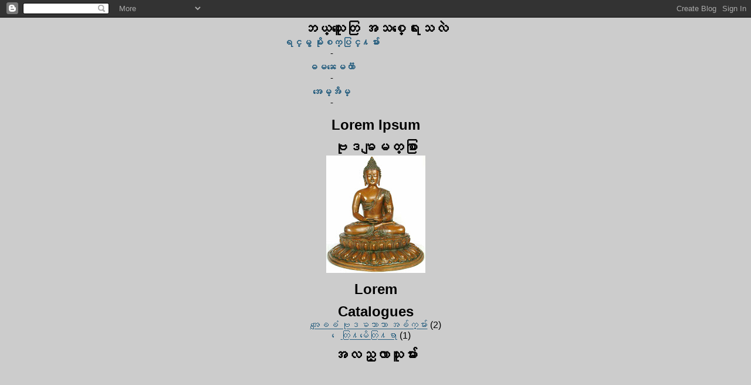

--- FILE ---
content_type: text/html; charset=UTF-8
request_url: https://mgayechan.blogspot.com/2010/06/
body_size: 15310
content:
<!DOCTYPE html>
<html dir='ltr' xmlns='http://www.w3.org/1999/xhtml' xmlns:b='http://www.google.com/2005/gml/b' xmlns:data='http://www.google.com/2005/gml/data' xmlns:expr='http://www.google.com/2005/gml/expr'>
<head>
<link href='https://www.blogger.com/static/v1/widgets/2944754296-widget_css_bundle.css' rel='stylesheet' type='text/css'/>
<meta content='text/html; charset=UTF-8' http-equiv='Content-Type'/>
<meta content='blogger' name='generator'/>
<link href='https://mgayechan.blogspot.com/favicon.ico' rel='icon' type='image/x-icon'/>
<link href='http://mgayechan.blogspot.com/2010/06/' rel='canonical'/>
<link rel="alternate" type="application/atom+xml" title="ဗ&#4143;ဒၶသ&#4140;သန&#4140;အ&#4145;ၾက&#4140;င&#4153;&#4152; သ&#4141;မ&#4157;တ&#4153;ရ&#4140;ရ&#4140;မ&#4154;&#4140;&#4152; - Atom" href="https://mgayechan.blogspot.com/feeds/posts/default" />
<link rel="alternate" type="application/rss+xml" title="ဗ&#4143;ဒၶသ&#4140;သန&#4140;အ&#4145;ၾက&#4140;င&#4153;&#4152; သ&#4141;မ&#4157;တ&#4153;ရ&#4140;ရ&#4140;မ&#4154;&#4140;&#4152; - RSS" href="https://mgayechan.blogspot.com/feeds/posts/default?alt=rss" />
<link rel="service.post" type="application/atom+xml" title="ဗ&#4143;ဒၶသ&#4140;သန&#4140;အ&#4145;ၾက&#4140;င&#4153;&#4152; သ&#4141;မ&#4157;တ&#4153;ရ&#4140;ရ&#4140;မ&#4154;&#4140;&#4152; - Atom" href="https://draft.blogger.com/feeds/9105928466904301315/posts/default" />
<!--Can't find substitution for tag [blog.ieCssRetrofitLinks]-->
<meta content='http://mgayechan.blogspot.com/2010/06/' property='og:url'/>
<meta content='ဗုဒၶသာသနာအေၾကာင္း သိမွတ္ရာရာမ်ား' property='og:title'/>
<meta content='' property='og:description'/>
<title>ဗ&#4143;ဒၶသ&#4140;သန&#4140;အ&#4145;ၾက&#4140;င&#4153;&#4152; သ&#4141;မ&#4157;တ&#4153;ရ&#4140;ရ&#4140;မ&#4154;&#4140;&#4152;: June 2010</title>
<style id='page-skin-1' type='text/css'><!--
/* ************ START OF CSS STYLING ************ */
/* -----------------------------------------------------------------------
Blogger Template Design: Newspaper
Design by: Ourblogtemplates.com
Terms of Use: Free template with credit linked to Ourblogtemplates.com
----------------------------------------------------------------------- */
/* Variable definitions
========================
<Variable name="bodybgColor" description="Body Background Color"
type="color" default="#FFBBE8">
<Variable name="blogframeColor" description="Blog Background Color"
type="color" default="#800040">
<Variable name="blogBorderColor" description="Blog Border Color"
type="color" default="#800040">
<Variable name="headerbgColor" description="Header Background Color"
type="color" default="#ffffff">
<Variable name="headerBorderColor" description="Header Border Color"
type="color" default="#800040">
<Variable name="blogTitleColor" description="Blog Title Color"
type="color" default="#800040">
<Variable name="blogDescriptionColor" description="Blog Description Color"
type="color" default="#800040">
<Variable name="linkbarbgColor" description="Linkbar Background Color"
type="color" default="#C94093">
<Variable name="linkbarmainBorderColor" description="Linkbar Main Border Color"
type="color" default="#C94093">
<Variable name="linkbarBorderColor" description="Linkbar Border Color"
type="color" default="#9D1961">
<Variable name="linkbarTextColor" description="Linkbar Text Color"
type="color" default="#ffffff">
<Variable name="linkbarHoverBgColor" description="Linkbar Hover Background Color"
type="color" default="#ffffff">
<Variable name="linkbarHoverTextColor" description="Linkbar Hover Text Color"
type="color" default="#9D1961">
<Variable name="middlebarbgColor" description="Middlebar Background Color"
type="color" default="#ffffff">
<Variable name="contentbgColor" description="Content Background Color"
type="color" default="#ffffff">
<Variable name="contentBorderColor" description="Content Border Color"
type="color" default="#9D1961">
<Variable name="postbgColor" description="Post Background Color"
type="color" default="#ffffff">
<Variable name="postBorderColor" description="Post Border Color"
type="color" default="#ffffff">
<Variable name="postTitleColor" description="Post Title Color"
type="color" default="#000000">
<Variable name="posttitlebgColor" description="Post Title Background Color"
type="color" default="#000000">
<Variable name="posttitleBorderColor" description="Post Title Border Color"
type="color" default="#000000">
<Variable name="dateHeaderColor" description="Date Header Color"
type="color" default="#000000">
<Variable name="textColor" description="Text Color"
type="color" default="#191919">
<Variable name="mainLinkColor" description="Main Link Color"
type="color" default="#333333">
<Variable name="mainHoverLinkColor" description="Main Hover Link Color"
type="color" default="#9D1961">
<Variable name="mainVisitedLinkColor" description="Main Visited Link Color"
type="color" default="#9D1961">
<Variable name="blockquotebgColor" description="Blockquote Background Color"
type="color" default="#191919">
<Variable name="blockquoteBorderColor" description="Blockquote Border Color"
type="color" default="#191919">
<Variable name="blockQuoteColor" description="Blockquote Color"
type="color" default="#191919">
<Variable name="codeTextColor" description="Code Text Color"
type="color" default="#660000">
<Variable name="imagebgColor" description="Photo Background Color"
type="color" default="#f5f5f5">
<Variable name="imageBorderColor" description="Photo Border Color"
type="color" default="#f5f5f5">
<Variable name="postfooterBgColor" description="Postfooter Background Color"
type="color" default="#b8659C">
<Variable name="postfooterBorderColor" description="Postfooter Border Color"
type="color" default="#b8659C">
<Variable name="postfooterTextColor" description="Postfooter Text Color"
type="color" default="#b8659C">
<Variable name="postfooterLinkColor" description="Postfooter Link Color"
type="color" default="#b8659C">
<Variable name="commentTabLinkColor" description="Comment Tab Link Color"
type="color" default="#b8659C">
<Variable name="feedlinksColor" description="Feed Links Color"
type="color" default="#9D1961">
<Variable name="sidebar1bgColor" description="Sidebar1 Background Color"
type="color" default="#FFBBE8">
<Variable name="sidebar1BorderColor" description="Sidebar1 Border Color"
type="color" default="#C94093">
<Variable name="sidebar1HeaderBgColor" description="Sidebar1 Header Background Color"
type="color" default="#ffffff">
<Variable name="sidebar1HeaderBorderColor" description="Sidebar1 Header Border Color"
type="color" default="#C94093">
<Variable name="sidebar1HeaderColor" description="Sidebar1 Header Color"
type="color" default="#000000">
<Variable name="sidebar1TextColor" description="Sidebar1 Text Color"
type="color" default="#9D1961">
<Variable name="sidebar1LinkColor" description="Sidebar1 Link Color"
type="color" default="#9D1961">
<Variable name="sidebar1HoverLinkColor" description="Sidebar1 Hover Link Color"
type="color" default="#000000">
<Variable name="sidebar1VisitedLinkColor" description="Sidebar1 Visited Link Color"
type="color" default="#000000">
<Variable name="sidebarListLineColor" description="Sidebar List Line Color"
type="color" default="#000000">
<Variable name="profileBorderColor" description="Profile Border Color"
type="color" default="#000000">
<Variable name="lowerbarbgColor" description="Lowerbar Background Color"
type="color" default="#ffffff">
<Variable name="lowerbarBorderColor" description="Lowerbar Border Color"
type="color" default="#C94093">
<Variable name="lowerbarHeaderColor" description="Lowerbar Header Color"
type="color" default="#000000">
<Variable name="lowerbarTitleBgColor" description="Lowerbar Header Background Color"
type="color" default="#C94093">
<Variable name="lowerbarTitleBorderColor" description="Lowerbar Header Border Color"
type="color" default="#C94093">
<Variable name="lowerbarTextColor" description="Lowerbar Text Color"
type="color" default="#9D1961">
<Variable name="lowerbarLinkColor" description="Lowerbar Link Color"
type="color" default="#9D1961">
<Variable name="lowerbarHoverLinkColor" description="Lowerbar Hover Link Color"
type="color" default="#000000">
<Variable name="lowerbarVisitedLinkColor" description="Lowerbar Visited Link Color"
type="color" default="#000000">
<Variable name="lowerbarListLineColor" description="Lowerbar List Line Color"
type="color" default="#000000">
<Variable name="commentbgColor" description="Comment Background Color"
type="color" default="#9D1961">
<Variable name="commentBorderColor" description="Comment Border Color"
type="color" default="#C94093">
<Variable name="commentboxBgColor" description="Comment Box Background Color"
type="color" default="#9D1961">
<Variable name="commentboxBorderColor" description="Comment Box Border Color"
type="color" default="#C94093">
<Variable name="commentTitleColor" description="Comment Header Color"
type="color" default="#000000">
<Variable name="commentauthorBgColor" description="Comment Author Background Color"
type="color" default="#9D1961">
<Variable name="commentauthorColor" description="Comment Author Color"
type="color" default="#9D1961">
<Variable name="commentTimeStampColor" description="Comment Timestamp Color"
type="color" default="#C94093">
<Variable name="commentTextColor" description="Comment Text Color"
type="color" default="#4c4c4c">
<Variable name="footerbgColor" description="Footer Background Color"
type="color" default="#ffffff">
<Variable name="footerBorderColor" description="Footer Border Color"
type="color" default="#000000">
<Variable name="footerHeaderColor" description="Footer Header Color"
type="color" default="#000000">
<Variable name="footerTextColor" description="Footer Text Color"
type="color" default="#C94093">
<Variable name="footerLinkColor" description="Footer Link Color"
type="color" default="#C94093">
<Variable name="footerHoverLinkColor" description="Footer Hover Link Color"
type="color" default="#C94093">
<Variable name="footerVisitedLinkColor" description="Footer Visited Link Color"
type="color" default="#C94093">
<Variable name="blogTitleFont" description="Blog Title Font"
type="font"
default="normal bold 273% Georgia, Times, serif"
>
<Variable name="blogDescriptionFont" description="Blog Description Font"
type="font"
default="normal normal 104% georgia,helvetica,verdana,Georgia, serif"
>
<Variable name="linkbarTextFont" description="Linkbar Text Font"
type="font"
default="normal normal 77% Verdana, sans-serif"
>
<Variable name="postTitleFont" description="Post Title Font"
type="font"
default="normal bold 180% Georgia, Times, serif"
>
<Variable name="dateHeaderFont" description="Date Header Font"
type="font"
default="normal bold 117% Arial, sans-serif"
>
<Variable name="textFont" description="Text Font"
type="font"
default="normal normal 90% Arial, sans-serif"
>
<Variable name="quoteFont" description="Blog Quote Font"
type="font"
default="normal normal 92% helvetica,tahoma,verdana,arial,times,Sans-serif"
>
<Variable name="sidebarHeaderFont" description="Sidebar Title Font"
type="font"
default="normal bold 117% Arial, sans-serif"
>
<Variable name="sidebarTextFont" description="Sidebar Text Font"
type="font"
default="normal normal 78% Arial, Verdana, sans-serif"
>
<Variable name="postfooterTextFont" description="Post-Footer Text Font"
type="font"
default="normal normal 93% Arial, sans-serif"
>
<Variable name="commentTitleFont" description="Comment Title Font"
type="font"
default="normal bold 120% Arial, sans-serif"
>
<Variable name="commentTextFont" description="Comment Text Font"
type="font"
default="normal normal 95% Arial, sans-serif"
>
<Variable name="footerHeaderFont" description="Footer Header Font"
type="font"
default="normal bold 131% Trebuchet, Trebuchet MS, Arial, sans-serif"
>
<Variable name="footerTextFont" description="Footer Text Font"
type="font"
default="normal normal 76% Trebuchet, Trebuchet MS, Arial, sans-serif"
>
*/
/* -----   GLOBAL   ----- Blogger template design by Ourblogtemplates.com */
* {margin:0; padding:0;}
body {
margin: 0px 0px 0px 0px;
padding: 0px 0px 0px 0px;
text-align: center;
color: #000000;
background: #cccccc url() repeat top right;
/* background-attachment: fixed; */
font-family: arial,verdana,helvetica,tahoma,Sans-serif;
font-size: 100%;
width: 100%;
}
#outer-wrapper {
margin: 0 auto;   /* auto - to make the template lay in the screen center */
padding: 0px 0px 0px 0px;
margin-top: 0px;
margin-bottom: 20px;
position: relative;
width: 100%;
text-align: center;
}
#blog-wrapper {
margin: 0 auto;   /* auto - to make the template lay in the screen center */
padding: 7px;
margin-top: 0px;
margin-bottom: 2px;
text-align: center;
position: relative;
width: 952px;
background: #ffffff;
border: 1px solid #ffffff;
}
#spacer {clear: both; margin: 0; padding: 0;}
/* global link attributes */
a {color: #2a6080; text-decoration: underline;}
a:hover {color: #4c4c4c; text-decoration: underline;}
a:visited {color: #2a6080; text-decoration: underline;}
/* Blogger Navigation Bar */
#Navbar1 {
margin: 0;
padding: 0;
/* visibility: hidden; */
/* display: none; */
}
/* -----   TOP ADS   ----- Blogger template design by Ourblogtemplates.com */
#topads-wrapper {
margin: 0;
padding: 0;
position: relative;
text-align: center;
width: 100%;
}
#topads {margin: 0; padding: 0;}
#topads .widget {margin: 0; padding: 5px 0;}
/* -----   HEADER   ----- Blogger template design by Ourblogtemplates.com */
#header-wrapper {
margin: 0px 0px 7px 0px;
padding: 0px 0px 0px 0px;
width: 950px;
background: #ffffff;
border: 1px solid #e6e6e6;
}
#header {
margin: 0px 0px 0px 0px;
padding: 0px 0px 0px 0px;
text-align: center;
}
#header h1 {
color: #000000;
font: normal bold 308% Times, serif;
font-variant: small-caps;
margin: 0px 0px 0px 0px;
padding: 12px 20px 0px 20px;
}
#header h1 a {
text-decoration: none;
color: #000000;
}
#header h1 a:hover {
text-decoration: underline;
color: #7f7f7f;
}
#header .description {
color: #7f7f7f;
font: italic bold 87% Georgia, Times, serif;
margin: 0px 0px 0px 0px;
padding: 2px 20px 25px 20px;
}
#header h1 p, #header .description p {margin:0;padding:0}
#header a img {
margin: 0px 0px 0px 0px;
padding: 0px 0px 0px 0px;
border: 0;
}
/* -----   LINKBAR   ----- Blogger template design by Ourblogtemplates.com */
#linkbar-wrapper {
margin: 0px 0px 0px 0px;
padding: 0px 0px 0px 0px;
width: 950px;
position: relative;
background: #F3F7FC;
border: 1px solid #e6e6e6;
}
#linkbar .widget {
margin: 0px 0px 0px 0px;
padding: 4px 0px 7px 0px;
text-align: left;
}
#linkbar ul {
margin: 0px 0px 0px 0px;
padding: 0px 0px 0px 0px;
list-style-type:none;
}
#linkbar li {
display: inline;
margin: 0px 0px 0px 0px;
padding: 0px 0px 0px 0px;
}
#linkbar h2 {
margin: 0px 0px 0px 0px;
padding: 0px 0px 0px 0px;
display: none;
visibility: hidden;
}
#linkbar a {
clear: both;
margin: 0px -4px 0px 0px;
padding: 7px 10px 7px 10px;
width:100%;
text-decoration:none;
font: normal bold 67% Arial, sans-serif;
color: #4c4c4c;
text-transform: uppercase;
border-right: 1px solid #e6e6e6;
border-left: 0px solid #e6e6e6;
}
#linkbar a:hover {
color: #999999;
background: #F3F7FC;
}
/* -----   MIDDLE ADS   ----- Blogger template design by Ourblogtemplates.com */
#middleads-wrapper {
margin: 0px 0px 0px 0px;
padding: 0px 0px 0px 0px;
width: 952px;
position: relative;
text-align: center;
}
#middleads, #middleads2 {
margin: 0px 0px 0px 0px;
padding: 15px 0px 10px 0px;
background: #f1f1f1;
border-left: 1px solid #e6e6e6;
border-right: 1px solid #e6e6e6;
}
#middleads .widget, #middleads2 .widget {
margin: 0;
padding: 0 0 5px 0;
}
/* -----   MAIN   ----- Blogger template design by Ourblogtemplates.com */
#content-wrapper {
width: 950px;
margin: 0px 0px 0px 0px;
padding: 0px 0px 0px 0px;
position: relative;
text-align: left;
background: #ffffff;
border: 1px solid #e6e6e6;
word-wrap: break-word; /* fix for long text breaking sidebar float in IE */
overflow: hidden; /* fix for long non-text content breaking IE sidebar float */
}
#main-wrapper {
float: right;
position: relative;
max-width: 602px;
margin: 0px 0px 0px 0px;
padding: 0px 0px 0px 0px;
word-wrap: break-word; /* fix for long text breaking sidebar float in IE */
overflow: hidden; /* fix for long non-text content breaking IE sidebar float */
}
#main {
width: 577px;
margin: 0px -1px 0px 0px;
padding: 25px 25px 0px 0px;
color: #000000;
font: normal normal 82% Georgia, Times, serif;
background: #ffffff;
border-right: 1px solid #e6e6e6;
}
#main .widget {
margin: 0px 0px 0px 0px;
padding: 0px 0px 25px 0px;
}
.post {
margin: 0px 0px 0px 0px;
padding: 0px 0px 0px 0px;
line-height: 1.6em;
text-align: justify;
}
.post h3 {
margin: 0px 0px 0px 0px;
padding: 0px 0px 0px 0px;
color: #000000;
font: normal normal 238% Times, serif;
text-decoration: none;
text-align: left;
line-height: 1.4em;
/* text-transform: uppercase;
background: #66B5FF;
border-top: 1px solid #e6e6e6;
border-bottom: 2px solid #e6e6e6; */
}
.post h3 a, .post h3 a:visited {
color: #000000;
text-decoration: none;
}
.post h3 a:hover {
color: #000000;
text-decoration: underline;
}
.post-header-line-1 {
margin: 3px 0px 20px 0px;
padding: 0px 0px 8px 0px;
border-bottom: 1px solid #e6e6e6;
}
h2.date-header {
margin: 0px 0px 0px 0px;
padding: 0px 0px 0px 0px;
text-align: left;
color: #7f7f7f;
font: normal normal 86% Georgia, Times, serif;
text-decoration: none;
text-transform: uppercase;
}
.date-header span {
margin: 0px 0px 0px 0px;
padding: 0px 0px 0px 0px;
}
.post-body p {
/* Fix bug in IE5/Win with italics in posts */
margin: 0px 0px 0px 0px;
padding: 1px 0px 1px 0px;
display: inline; /* to fix floating-ads wrapping problem in IE */
height: 1%;
overflow: visible;
}
.post-body p a, .post-body p a:visited {
color: #2a6080;
text-decoration: underline;
}
.post-body a:hover {
text-decoration: underline;
color: #4c4c4c;
}
.post ul {
margin: 0px 0px 0px 0px;
padding: 12px 0px 12px 30px;
list-style-type: disc;
line-height: 1.6em;
font-size: 95%;
}
.post ol {
margin: 0px 0px 0px 0px;
padding: 12px 0px 12px 30px;
line-height: 1.6em;
font-size: 95%;
}
.post li {
margin: 0px 0px 0px 0px;
padding: 0px 0px 8px 0px;
}
a img {
margin: 5px 5px 5px 5px;
padding: 0px 0px 0px 0px;
}
.post img {
margin: 5px;
padding: 5px;
background: #ffffff;
border: 1px solid #eeeeee;
}
/* -----   POST-FOOTER   ----- Blogger template design by Ourblogtemplates.com */
.post-footer {
display: block;
margin: 15px 0px 25px 0px;
padding: 4px 0px 5px 0px;
text-align: left;
font: normal normal 92% Georgia, Times, serif;
color: #7f7f7f;
font-weight: normal;
line-height: 1.6em;
text-decoration: none;
/* background: #e6e6e6; */
border-top: 1px dashed #ffffff;
}
.post-footer-line {
margin: 0px 0px 0px 0px;
padding: 0px 0px 0px 0px;
}
.post-footer-line-1, .post-footer-line-2, .post-footer-line-3 {
margin: 0px 0px 0px 0px;
padding: 0px 0px 0px 0px;
}
.post-footer a {
color: #7f7f7f;
text-decoration: none;
}
.post-footer a:hover {
color: #4c4c4c;
text-decoration: underline;
}
.post-footer .post-comment-link a {
margin: 0px 0px 0px 0px;
padding: 0px 0px 0px 0px;
color: #7f7f7f;
font-weight: normal;
text-decoration: none;
}
.post-footer .post-comment-link a:hover {
color: #4c4c4c;
text-decoration: underline;
}
.post-footer .post-icons {
margin: 0px 0px 0px 0px;
padding: 0px 0px 0px 0px;
}
.post-footer img {
margin: 0px 0px 0px 0px;
padding: 0px 0px 5px 0px;
/* background: #e6e6e6; */
}
#blog-pager {
margin: 0px 0px 0px 0px;
padding: 20px 0px 0px 0px;
text-align: center;
font: normal normal 92% Georgia, Times, serif;
color: #2a6080;
}
#blog-pager a {color: #2a6080}
#blog-pager a:hover {color: #4c4c4c}
#blog-pager-newer-link {
float: left;
margin: 0px 0px 0px 0px;
padding: 0px 0px 0px 0px;
}
#blog-pager-older-link {
float: right;
margin: 0px 0px 0px 0px;
padding: 0px 0px 0px 0px;
}
.feed-links {
margin: 10px 0px 0px 0px;
padding: 0px 0px 0px 0px;
clear: both;
text-align: left;
font: normal normal 92% Georgia, Times, serif;
color: #2a6080;
}
.feed-links a, .feed-links a:visited {color: #2a6080}
.feed-links a:hover {color: #4c4c4c}
/* -----   BLOCKQUOTE   ----- */
blockquote {
margin: 10px 20px 10px 20px;
padding: 10px 15px 10px 15px;
font: italic normal 105% Georgia, Times, serif;
line-height: 1.6em;
color: #4c4c4c;
background: #ffffff;
border: 2px solid #f1f1f1;
}
/* -----   CODE   ----- */
code {
color: #4c4c4c;
font-size: 110%;
}
/* -----   SIDEBAR   ----- Blogger template design by Ourblogtemplates.com */
#side-wrapper1 {
max-width: 331px;
float: right;
margin: 0px 0px 0px 0px;
padding: 0px 0px 0px 0px;
word-wrap: break-word; /* fix for long text breaking sidebar float in IE */
overflow: hidden; /* fix for long non-text content breaking IE sidebar float */
}
.sidebar {
margin: 0px 0px 0px 0px;
padding: 0px 0px 0px 0px;
text-align: left;
font: normal normal 74% Arial, sans-serif;
}
#sidebar1 {
width: 330px;
margin: 0px 0px 0px 0px;
padding: 0px 0px 0px 0px;
color: #7f7f7f;
background: #ffffff;
border-left: 1px solid #e6e6e6;
line-height: 1.6em;
}
#sidebar1 .widget {
margin: 0px 0px 0px 0px;
padding: 15px 15px 20px 15px;
border-bottom: 1px solid #e6e6e6;
}
/* sidebar heading ----- Blogger template design by Ourblogtemplates.com */
#sidebar1 h2 {
margin: -15px -15px 10px -15px;
padding: 7px 15px 7px 15px;
text-align: left;
color: #4c4c4c;
font: normal bold 91% Arial, sans-serif;
text-transform: uppercase;
text-decoration: none;
background: #F3F7FC;
border-top: 0px solid #e6e6e6;
border-bottom: 1px solid #e6e6e6;
}
.sidebar ul, #BlogArchive1 ul {
margin: 0px 0px 0px 0px;
padding: 0px 0px 0px 0px;
}
.sidebar li, #BlogArchive1 li {
margin: 0px 0px 6px 15px;
padding: 0px 0px 6px 0px;
line-height: 1.4em;
list-style-type: square;
border-bottom: 1px solid #e6e6e6;
}
#sidebar1 a {
color: #2a6080;
text-decoration: none;
}
#sidebar1 a:hover {
text-decoration: none;
color: #7f7f7f;
}
#sidebar1 a:visited {
text-decoration: none;
color: #2a6080;
}
.sidebar a img {
margin: 0px 0px 0px 0px;
padding: 0px 0px 0px 0px;
border: 1px solid #e6e6e6;
}
/* -----   PROFILE   ----- Blogger template design by Ourblogtemplates.com */
.profile-img {
margin: 7px;
padding: 0px;
border: 1px solid #e6e6e6;
}
.profile-textblock {
margin: 0px 0px 0px 0px;
padding: 3px 0px 3px 0px;
clear: both;
line-height: 1.6em;
/* border-top: 1px solid #e6e6e6;
border-bottom: 1px solid #e6e6e6; */
}
.profile-datablock {
margin: 2px 0px 5px 0px;
padding: 0px 0px 0px 0px;
}
.profile-data {
margin: 0px 0px 0px 0px;
padding: 0px 0px 0px 0px;
font-weight: normal;
font-style: italic;
}
.profile-link {
margin: 0px 0px 0px 0px;
padding: 0px 0px 0px 0px;
}
/* -----   COMMENT   ----- Blogger template design by Ourblogtemplates.com */
#comments {
margin: 0px 0px 0px 0px;
padding: 0px 0px 20px 0px;
text-align: left;
color: #4c4c4c;
font: normal normal 101% Arial, sans-serif;
}
.comments-singleblock {
margin: 10px 0px 10px 0px;
padding: 15px;
background: #ffffff;
border: 1px solid #d9edff;
}
/* comment-header */
#comments h4 {
margin: 15px 0px 0px 0px;
padding: 0px 0px 5px 0px;
color: #000000;
font: normal bold 124% Times, serif;
text-transform: uppercase;
}
.deleted-comment {
font-style:italic;
color:gray;
margin: 5px 0px 5px 0px;
}
.comment-author {
margin: -15px -15px 0px -15px;
padding: 5px 15px 5px 15px;
color: #333333;
font-weight: bold;
background: #F3F7FC;
}
.comment-author a {color: #333333; text-decoration: none;}
.comment-author a:hover {color: #999999; text-decoration: underline;}
.comment-author a:visited {color: #333333; text-decoration: none;}
.comment-body {margin: 0; padding: 10px 0px 10px 30px;}
.comment-body p {margin: 0; padding: 0; line-height: 1.6em;}
.comment-footer, .comment-footer a {margin: 0px 0px 0px 0px; padding: 4px 0px 0px 0px;}
.comment-timestamp {
margin: 0px 0px 0px 0px;
padding: 20px 0px 10px 30px;
color: #999999;
}
.comment-timestamp a {
color: #999999;
text-decoration: none;
}
.comment-timestamp a:hover {color: #333333; text-decoration: underline;}
#comments ul {margin: 0; padding: 0; list-style-type: none;}
#comments li {margin: 0; padding: 0;}
a.comment-link {
/* ie5.0/win doesn't apply padding to inline elements,
so we hide these two declarations from it */
padding: 0px 0px 0px 0px;
}
html>body a.comment-link {
/* respecified, for ie5/mac's benefit */
padding-left: 0px;
}
#backlinks-container {margin-top: 30px}
/* -----   LOWER SECTION   ----- Blogger template design by Ourblogtemplates.com */
#lower-wrapper {
margin: 0px 0px 0px 0px;
padding: 0px 0px 0px 0px;
width: 950px;
font: normal normal 74% Arial, sans-serif;
color: #7f7f7f;
background: #ffffff;
border-top: 1px solid #e6e6e6;
border-bottom: 1px solid #e6e6e6;
border-left: 1px solid #e6e6e6;
border-right: 1px solid #e6e6e6;
}
#lowerbar-wrapper {
float: left;
margin: 0px 0px 0px 0px;
padding: 0px 0px 20px 0px;
width: 33%;
text-align: left;
line-height: 1.8em;
word-wrap: break-word; /* fix for long text breaking sidebar float in IE */
overflow: hidden; /* fix for long non-text content breaking IE sidebar float */
}
#lowerads-wrapper {
float: left;
margin: 0px 0px 0px 0px;
padding: 0px 0px 0px 0px;
width: 100%;
text-align: center;
word-wrap: break-word; /* fix for long text breaking sidebar float in IE */
overflow: hidden; /* fix for long non-text content breaking IE sidebar float */
}
.lowerbar {margin: 0; padding: 0;}
.lowerbar .widget {margin: 0; padding: 30px 20px 0px 30px;}
.lowerads {margin: 0; padding: 0;}
.lowerads .widget {margin: 0; padding: 0px 0px 30px 0px;}
.lowerbar h2 {
margin: 0px -15px 10px -15px;
padding: 7px 15px 7px 15px;
color: #4c4c4c;
font: normal bold 91% Arial, sans-serif;
text-align: left;
text-transform: uppercase;
background: #F3F7FC;
border-top: 1px solid #e6e6e6;
border-bottom: 1px solid #e6e6e6;
}
.lowerbar ul {
margin: 0px 0px 0px 0px;
padding: 0px 0px 0px 0px;
}
.lowerbar li {
margin: 0px 0px 6px 15px;
padding: 0px 0px 6px 0px;
line-height: 1.4em;
list-style-type: square;
border-bottom: 1px solid #e6e6e6;
}
.lowerbar a {color: #2a6080; text-decoration: none;}
.lowerbar a:hover {text-decoration: underline; color: #ffffff;}
.lowerbar a:visited {text-decoration: none; color: #2a6080;}
/* -----   FOOTER   ----- Blogger template design by Ourblogtemplates.com */
#footer-wrapper {
clear: both;
display: inline; /* handles IE margin bug */
float: left;
width: 952px;
margin: 0px 0px 0px 0px;
padding: 0px 0px 0px 0px;
}
#footer {
margin: 0px 0px 0px 0px;
padding: 20px 0px 0px 0px;
text-align: left;
color: #e6e6e6;
font: normal normal 79% Trebuchet, Trebuchet MS, Arial, sans-serif;
line-height: 1.6em;
background: #4c4c4c;
border: 1px solid #e6e6e6;
border-top: 0;
}
#footer h2 {
margin: 0px 0px 0px 0px;
padding: 0px 0px 5px 0px;
color: #e6e6e6;
font: normal normal 113% Trebuchet, Trebuchet MS, Arial, sans-serif;
}
#footer .widget {
margin: 0px 0px 0px 0px;
padding: 0px 20px 20px 20px;
}
.footer p {margin: 0; padding: 0}
.footer a {
color: #e6e6e6;
text-decoration: none;
}
.footer a:hover {
color: #ffffff;
text-decoration: underline;
}
.footer a:visited {
color: #e6e6e6;
text-decoration: none;
}
/* -----   BOTTOM ADS   ----- Blogger template design by Ourblogtemplates.com */
#bottomads-wrapper {
margin: 0;
padding: 0;
position: relative;
text-align: center;
width: 100%;
}
#bottomads {margin: 0; padding: 10px 0;}
#bottomads .widget {margin: 0; padding: 5px 0;}
/* -----   CREDIT   ----- */
#credit {
margin: 0px 0px 0px 0px;
padding: 2px 0px 0px 0px;
width: 100%;
height: 26px;
clear: both;
font-family: verdana, helvetica;
font-size: 70%;
color: #444444;
font-weight: normal;
background: #777777;
}
#creditleft {
margin: 0px 0px 0px 0px;
padding: 7px 0px 0px 0px;
height: 26px;
position: relative;
float: left;
text-align: left;
display: inline;
width: 71%;
background: #ffffff;
}
#creditright {
margin: -33px 0px 0px 0px;
padding: 7px 0px 0px 0px;
height: 26px;
position: relative;
float: right;
text-align:right;
display: inline;
width: 30%;
background: #ffffff;
}
#creditleft p {
margin: 0;
padding: 0
}
#creditright p {
margin: 0;
padding: 0
}
#creditleft a, .creditleft a:hover, .creditleft a:visited {
color: #444444;
text-decoration: underline;
}
#creditright a, .creditright a:hover, .creditright a:visited {
color: #444444;
text-decoration: underline;
}
/* ************ END OF CSS STYLING ************ */
/** Page structure tweaks for layout editor wireframe */
body#layout #main,
body#layout #sidebar {
padding: 0;
}

--></style>
<script type='text/javascript'>

var fade = false;
function showFull(id) {
	var post = document.getElementById(id);
        var spans = post.getElementsByTagName('span');
        for (var i = 0; i < spans.length; i++) {
             if (spans[i].id == "fullpost") {
                 if (fade) {
                    spans[i].style.background = peekaboo_bgcolor;
                    Effect.Appear(spans[i]);
                } else spans[i].style.display = 'inline';
             }
             if (spans[i].id == "showlink")
                 spans[i].style.display = 'none';
             if (spans[i].id == "hidelink")
                 spans[i].style.display = 'inline';
        }
}


function hideFull(id) {
	var post = document.getElementById(id);
        var spans = post.getElementsByTagName('span');
        for (var i = 0; i < spans.length; i++) {
             if (spans[i].id == "fullpost") {
                 if (fade) {
                   spans[i].style.background = peekaboo_bgcolor;
                   Effect.Fade(spans[i]);
                 } else spans[i].style.display = 'none';
             }
             if (spans[i].id == "showlink")
                 spans[i].style.display = 'inline';
             if (spans[i].id == "hidelink")
                 spans[i].style.display = 'none';
        }
        post.scrollIntoView(true);
}

function checkFull(id) {
	var post = document.getElementById(id);
        var spans = post.getElementsByTagName('span');
        var found = 0;
        for (var i = 0; i < spans.length; i++) {
             if (spans[i].id == "fullpost") {
                 spans[i].style.display = 'none';
                 found = 1;
             }
             if ((spans[i].id == "showlink") && (found == 0))
                 spans[i].style.display = 'none';
        }
}

</script>
<link href='https://draft.blogger.com/dyn-css/authorization.css?targetBlogID=9105928466904301315&amp;zx=fee933d7-6323-4080-9580-55f8b227ee49' media='none' onload='if(media!=&#39;all&#39;)media=&#39;all&#39;' rel='stylesheet'/><noscript><link href='https://draft.blogger.com/dyn-css/authorization.css?targetBlogID=9105928466904301315&amp;zx=fee933d7-6323-4080-9580-55f8b227ee49' rel='stylesheet'/></noscript>
<meta name='google-adsense-platform-account' content='ca-host-pub-1556223355139109'/>
<meta name='google-adsense-platform-domain' content='blogspot.com'/>

</head>
<body>
<div class='navbar section' id='navbar'><div class='widget Navbar' data-version='1' id='Navbar1'><script type="text/javascript">
    function setAttributeOnload(object, attribute, val) {
      if(window.addEventListener) {
        window.addEventListener('load',
          function(){ object[attribute] = val; }, false);
      } else {
        window.attachEvent('onload', function(){ object[attribute] = val; });
      }
    }
  </script>
<div id="navbar-iframe-container"></div>
<script type="text/javascript" src="https://apis.google.com/js/platform.js"></script>
<script type="text/javascript">
      gapi.load("gapi.iframes:gapi.iframes.style.bubble", function() {
        if (gapi.iframes && gapi.iframes.getContext) {
          gapi.iframes.getContext().openChild({
              url: 'https://draft.blogger.com/navbar/9105928466904301315?origin\x3dhttps://mgayechan.blogspot.com',
              where: document.getElementById("navbar-iframe-container"),
              id: "navbar-iframe"
          });
        }
      });
    </script><script type="text/javascript">
(function() {
var script = document.createElement('script');
script.type = 'text/javascript';
script.src = '//pagead2.googlesyndication.com/pagead/js/google_top_exp.js';
var head = document.getElementsByTagName('head')[0];
if (head) {
head.appendChild(script);
}})();
</script>
</div></div>
<div id='outer-wrapper'>
<!-- skip links for text browsers -->
<span id='skiplinks' style='display:none;'>
<a href='#main'>skip to main </a> |
<a href='#sidebar'>skip to sidebar</a>
</span>
<div id='topads-wrapper'>
<div class='topads section' id='topads'><div class='widget BlogList' data-version='1' id='BlogList1'>
<h2 class='title'>ဘယ&#4153;သ&#4144;&#4145;တ&#4156; အသစ&#4153;&#4145;ရ&#4152;သလ&#4146;</h2>
<div class='widget-content'>
<div class='blog-list-container' id='BlogList1_container'>
<ul id='BlogList1_blogs'>
<li style='display: block;'>
<div class='blog-icon'>
<img data-lateloadsrc='https://lh3.googleusercontent.com/blogger_img_proxy/AEn0k_shnQhGVTzk7QQL8L402KYc56zcepTpJGNyGnZsVJ_R1q_nMjYlccmpEjP88dIESiRGuNi95fF2SSFbqlKW6jamw04vNs3s=s16-w16-h16' height='16' width='16'/>
</div>
<div class='blog-content'>
<div class='blog-title'>
<a href='http://www.myzuezue.com/feeds/posts/default' target='_blank'>
ရင&#4153;မ&#4157; မ&#4141;&#4143;&#4152;စက&#4153;ပ&#4156;င&#4153;႔မ&#4154;&#4140;&#4152;</a>
</div>
<div class='item-content'>
<span class='item-title'>
<!--Can't find substitution for tag [item.itemTitle]-->
</span>

                      -
                    
<span class='item-snippet'>
<!--Can't find substitution for tag [item.itemSnippet]-->
</span>
<div class='item-time'>
<!--Can't find substitution for tag [item.timePeriodSinceLastUpdate]-->
</div>
</div>
</div>
<div style='clear: both;'></div>
</li>
<li style='display: block;'>
<div class='blog-icon'>
<img data-lateloadsrc='https://lh3.googleusercontent.com/blogger_img_proxy/AEn0k_uLClpwQAwHxlecagsXK1xy5iUmuZB4OCbx8XZTlVOrB4XvVMTOsv2O5oqdvSLBnL1rN1_Zg0S6IXO2dw68IXS9Om8lzzbVQ1rhbqs=s16-w16-h16' height='16' width='16'/>
</div>
<div class='blog-content'>
<div class='blog-title'>
<a href='http://www.dhammametta.co.cc/feeds/posts/default' target='_blank'>
ဓမၼ&#4145;မတ&#4209;&#4140;</a>
</div>
<div class='item-content'>
<span class='item-title'>
<!--Can't find substitution for tag [item.itemTitle]-->
</span>

                      -
                    
<span class='item-snippet'>
<!--Can't find substitution for tag [item.itemSnippet]-->
</span>
<div class='item-time'>
<!--Can't find substitution for tag [item.timePeriodSinceLastUpdate]-->
</div>
</div>
</div>
<div style='clear: both;'></div>
</li>
<li style='display: block;'>
<div class='blog-icon'>
<img data-lateloadsrc='https://lh3.googleusercontent.com/blogger_img_proxy/AEn0k_uQ_iE-4r46w_ewhjSA-nF1NqE0YWbC3U9-rRMT5uZAu_8LU-Ti_G5dM-GGFY0PXYEZZdG5sQyHeHRvB-HfOG2yr227CqNrd0Gns9VgsQ=s16-w16-h16' height='16' width='16'/>
</div>
<div class='blog-content'>
<div class='blog-title'>
<a href='http://htainlindk.blogspot.com/feeds/posts/default' target='_blank'>
အ&#4145;မ&#4151;အ&#4141;မ&#4153;</a>
</div>
<div class='item-content'>
<span class='item-title'>
<!--Can't find substitution for tag [item.itemTitle]-->
</span>

                      -
                    
<span class='item-snippet'>
<!--Can't find substitution for tag [item.itemSnippet]-->
</span>
<div class='item-time'>
<!--Can't find substitution for tag [item.timePeriodSinceLastUpdate]-->
</div>
</div>
</div>
<div style='clear: both;'></div>
</li>
</ul>
<div class='clear'></div>
</div>
</div>
</div><div class='widget Text' data-version='1' id='Text4'>
<h2 class='title'>Lorem Ipsum</h2>
<div class='widget-content'>
</div>
<div class='clear'></div>
</div><div class='widget Image' data-version='1' id='Image1'>
<h2>ဗ&#4143;ဒၶ&#4155;မတ&#4153;စ&#4156;&#4140;</h2>
<div class='widget-content'>
<img alt='ဗုဒၶျမတ္စြာ' height='200' id='Image1_img' src='https://blogger.googleusercontent.com/img/b/R29vZ2xl/AVvXsEgzyl7UV7ouJlm8JW7_U8Ii6eYcoNGacQq3oapMlBn09XzSSv8PDGFiVaW2WjdimxoQs29NOtglnKcbjYM16n36iwB5KoDk-Q2oo0iB9s-tvOMvDG81WQSarLK_bQTnJaxB_BKaDhUvMW2Z/s200/lord_buddha_in_meditation_ek21.jpg' width='169'/>
<br/>
</div>
<div class='clear'></div>
</div><div class='widget Text' data-version='1' id='Text6'>
<h2 class='title'>Lorem</h2>
<div class='widget-content'>
</div>
<div class='clear'></div>
</div>
<div class='widget Label' data-version='1' id='Label1'>
<h2>Catalogues</h2>
<div class='widget-content'>
<ul>
<li>
<a href='https://mgayechan.blogspot.com/search/label/%E1%80%A1%E1%80%B1%E1%80%BB%E1%80%81%E1%80%81%E1%80%B6%20%E1%80%97%E1%80%AF%E1%80%92%E1%81%B6%E1%80%98%E1%80%AC%E1%80%9E%E1%80%AC%20%E1%80%A1%E1%80%81%E1%80%BA%E1%80%80%E1%80%B9%E1%80%99%E1%80%BA%E1%80%AC%E1%80%B8'>အ&#4145;&#4155;ခခ&#4150; ဗ&#4143;ဒၶဘ&#4140;သ&#4140; အခ&#4154;က&#4153;မ&#4154;&#4140;&#4152;</a>

        (2)
      </li>
<li>
<a href='https://mgayechan.blogspot.com/search/label/%E1%80%B1%E1%80%90%E1%80%BC%E1%82%94%E1%80%99%E1%80%AD%E1%80%B1%E1%80%90%E1%80%BC%E1%82%94%E1%80%9B%E1%80%AC'>&#4145;တ&#4156;႔မ&#4141;&#4145;တ&#4156;႔ရ&#4140;</a>

        (1)
      </li>
</ul>
<div class='clear'></div>
</div>
</div><div class='widget HTML' data-version='1' id='HTML2'>
<h2 class='title'>အလည&#4153;လ&#4140;သ&#4144;မ&#4154;&#4140;&#4152;</h2>
<div class='widget-content'>
<!-- NeoCounter total_country_visitors display ... START of code -->  
<script language="javascript" src="//www.neoworx.net/neocounter/neocounter2/neoworx_tracker.php?registered_id=92414&amp;counter_id=92414"> </script> 
<div id="neocounter0" style="position:relative; width:150px; height:300px"> 
<div id="map_popup0" style="position:absolute; z-index:9999;"> <img style="visibility:hidden" name="map_image0"/></div> 
&nbsp; &nbsp;<script type="text/javascript"> counter_id=92414; display_type="total_country_visitors"; skin=null; mapside=null; autoresize=null;</script> 
<script src="//neocounter.neoworx-blog-tools.net/neocounter2/neocounter_launcher_0.js" type="text/javascript"></script> </div> 
<!-- NeoCounter total_country_visitors display ... END of code -->
</div>
<div class='clear'></div>
</div><div class='widget HTML' data-version='1' id='HTML1'>
<h2 class='title'>အလည&#4153;လ&#4140;သ&#4144;တ&#4141;&#4143;႔ စက&#4140;&#4152;</h2>
<div class='widget-content'>
<!-- BEGIN CBOX - www.cbox.ws - v001 -->
<div id="cboxdiv" style="text-align: center; line-height: 0">
<div><iframe frameborder="0" marginheight="2" marginwidth="2" height="305" src="http://www6.cbox.ws/box/?boxid=278323&amp;boxtag=dr5e67&amp;sec=main" id="cboxmain" scrolling="auto" style="border:#DBE2ED 1px solid;" width="200" allowtransparency="yes" name="cboxmain"></iframe></div>
<div><iframe frameborder="0" marginheight="2" marginwidth="2" height="75" src="http://www6.cbox.ws/box/?boxid=278323&amp;boxtag=dr5e67&amp;sec=form" id="cboxform" scrolling="no" style="border:#DBE2ED 1px solid;border-top:0px" width="200" allowtransparency="yes" name="cboxform"></iframe></div>
</div>
<!-- END CBOX -->
</div>
<div class='clear'></div>
</div>
</div>
</div>
<div style='clear: both;'></div>
<div id='blog-wrapper'>
<div id='header-wrapper'>
<div class='header section' id='header'><div class='widget Header' data-version='1' id='Header1'>
<div id='header-inner'>
<div class='titlewrapper'>
<h1 class='title'>
<a href='https://mgayechan.blogspot.com/'>ဗ&#4143;ဒၶသ&#4140;သန&#4140;အ&#4145;ၾက&#4140;င&#4153;&#4152; သ&#4141;မ&#4157;တ&#4153;ရ&#4140;ရ&#4140;မ&#4154;&#4140;&#4152;</a>
</h1>
</div>
<div class='descriptionwrapper'>
<p class='description'><span>
</span></p>
</div>
</div>
</div></div>
</div>
<div style='clear: both;'></div>
<div id='linkbar-wrapper'>
<div class='linkbar no-items section' id='linkbar'>
</div>
</div>
<div style='clear: both;'></div>
<div id='middleads-wrapper'>
<div class='middleads no-items section' id='middleads'></div>
</div>
<div style='clear: both;'></div>
<div id='content-wrapper'>
<div id='side-wrapper1'>
<div class='sidebar section' id='sidebar1'>
<div class='widget Label' data-version='1' id='Label2'>
<h2>Labels</h2>
<div class='widget-content'>
<ul>
<li>
<a dir='ltr' href='https://mgayechan.blogspot.com/search/label/%E1%80%A1%E1%80%B1%E1%80%BB%E1%80%81%E1%80%81%E1%80%B6%20%E1%80%97%E1%80%AF%E1%80%92%E1%81%B6%E1%80%98%E1%80%AC%E1%80%9E%E1%80%AC%20%E1%80%A1%E1%80%81%E1%80%BA%E1%80%80%E1%80%B9%E1%80%99%E1%80%BA%E1%80%AC%E1%80%B8'>
အ&#4145;&#4155;ခခ&#4150; ဗ&#4143;ဒၶဘ&#4140;သ&#4140; အခ&#4154;က&#4153;မ&#4154;&#4140;&#4152;
</a>
<span dir='ltr'>(2)</span>
</li>
<li>
<a dir='ltr' href='https://mgayechan.blogspot.com/search/label/%E1%80%B1%E1%80%90%E1%80%BC%E1%82%94%E1%80%99%E1%80%AD%E1%80%B1%E1%80%90%E1%80%BC%E1%82%94%E1%80%9B%E1%80%AC'>
&#4145;တ&#4156;႔မ&#4141;&#4145;တ&#4156;႔ရ&#4140;
</a>
<span dir='ltr'>(1)</span>
</li>
</ul>
<div class='clear'></div>
</div>
</div><div class='widget Profile' data-version='1' id='Profile1'>
<h2>About</h2>
<div class='widget-content'>
<dl class='profile-datablock'>
<dt class='profile-data'>
<a class='profile-name-link g-profile' href='https://draft.blogger.com/profile/07048549987716415584' rel='author' style='background-image: url(//draft.blogger.com/img/logo-16.png);'>
&#4145;မ&#4140;င&#4153;&#4145;အ&#4152;ခ&#4154;မ&#4153;&#4152;
</a>
</dt>
<dd class='profile-textblock'>က&#4141;&#4143;ယ&#4153;သ&#4141;မ&#4157;တ&#4153;ဖတ&#4153;သ&#4140;&#4152;ဖ&#4144;&#4152;တ&#4146;&#4151; &#4145;ထရ၀&#4139;ဒ ဗ&#4143;ဒၶသ&#4140;သန&#4140;အခ&#4154;က&#4153; &#4145;လ&#4152;&#4145;တ&#4156;က&#4141;&#4143; စ&#4143;စည&#4153;&#4152;&#4155;ပ&#4142;&#4152;&#4145;တ&#4140;&#4151; &#4145;&#4155;ပ&#4140;&#4155;ပခ&#4154;င&#4153;တ&#4140;န&#4146;႔ ဒ&#4142;ဘ&#4145;လ&#4140;&#4151;ခ&#4153;က&#4141;&#4143; &#4145;ရ&#4152;&#4155;ဖစ&#4153;ပ&#4139;တယ&#4153;..</dd>
</dl>
<a class='profile-link' href='https://draft.blogger.com/profile/07048549987716415584' rel='author'>View my complete profile</a>
<div class='clear'></div>
</div>
</div></div>
</div>
<div id='main-wrapper'>
<div class='main section' id='main'><div class='widget Blog' data-version='1' id='Blog1'>
<div class='blog-posts'>
<!--Can't find substitution for tag [adStart]-->
<div class='post'>
<a name='1323512567877792604'></a>
<h3 class='post-title'>
<a href='https://mgayechan.blogspot.com/2010/06/blog-post.html'>ဘ&#4143;ရ&#4140;&#4152;&#4170;တရ&#4140;&#4152;&#4170;သ&#4150;ဃ&#4140;က&#4141;&#4143; ၾကည&#4153;ည&#4141;&#4147;ရ&#4155;ခင&#4153;&#4152; အ&#4145;ၾက&#4140;င&#4153;&#4152;မ&#4154;&#4140;&#4152;</a>
</h3>
<div class='post-header-line-1'>
<h2 class='date-header'>6/3/10</h2>
</div>
<div class='post-body' id='post-1323512567877792604'>
<style>#fullpost{display:none;}</style>
<p><div style="text-align: justify;">ဘ&#4143;ရ&#4140;&#4152;&#4170; တရ&#4140;&#4152;&#4170; သ&#4150;ဃ&#4140;က&#4141;&#4143; &#4155;မန&#4153;မ&#4140;လ&#4144;မ&#4154;&#4147;&#4141;&#4152; ဗ&#4143;ဒၶဘ&#4140;သ&#4140;၀င&#4153;&#4145;တ&#4156; ဘ&#4140;&#4145;ၾက&#4140;င&#4153;&#4151;ၾကည&#4153;ည&#4141;&#4147; က&#4141;&#4143;&#4152;က&#4156;ယ&#4153;တ&#4140;လ&#4146;ဆ&#4141;&#4143;တ&#4140; ဆန&#4153;&#4152;စစ&#4153;ၾကည&#4153;&#4151;ရ&#4145;အ&#4140;င&#4153;&#4171; </div><div style="text-align: justify;"><br /></div><div style="text-align: justify;">ပထမဆ&#4150;&#4143;&#4152;အ&#4145;နန&#4146;႕ &#4145;ၾက&#4140;က&#4153;လ&#4141;&#4143;႔မဟ&#4143;တ&#4153;ဘ&#4144;&#4152;ဆ&#4141;&#4143;တ&#4140;ပ&#4146;&#4171; ကၽ&#4156;န&#4153;&#4145;တ&#4140;&#4153;တ&#4141;&#4143;႔ &#4145;ၾက&#4140;က&#4153;လ&#4143;&#4141;႔ &#4155;မတ&#4153;စ&#4156;&#4140;ဘ&#4143;ရ&#4140;&#4152;က&#4141;&#4143; က&#4141;&#4143;&#4152;က&#4156;ယ&#4153;&#4145;နတ&#4140; မဟ&#4143;တ&#4153;ပ&#4139;ဘ&#4144;&#4152;&#4171; &#4155;မတ&#4153;စ&#4156;&#4140;ဘ&#4143;ရ&#4140;&#4152;ကလည&#4153;&#4152; င&#4139;&#4151;မက&#4141;&#4143;&#4152;က&#4156;ယ&#4153;ရင&#4153; ဘ&#4140;လ&#4143;ပ&#4153;မယ&#4153; ည&#4140;လ&#4143;ပ&#4153;မယ&#4153;လည&#4153;&#4152; မရ&#4157;&#4141;ပ&#4139;ဘ&#4144;&#4152;&#4171; ဒ&#4139;&#4145;ပမယ&#4153;&#4151; ကၽ&#4156;န&#4153;&#4145;တ&#4140;&#4153;တ&#4141;&#4143;႔&#4145;တ&#4156; ရ&#4141;&#4143;&#4145;သည&#4234;တ&#4153;တ&#4156;&#4140;&#4152;စ&#4156;&#4140; က&#4141;&#4143;&#4152;က&#4156;ယ&#4153;ၾကတယ&#4153;&#4171; ဒ&#4139;က&#4141;&#4143; ဒ&#4142;လ&#4141;&#4143; ဥပမ&#4140;&#4145;လ&#4152;န&#4146;႔ &#4145;တ&#4156;&#4152;ၾကည&#4153;&#4151;ရ&#4145;အ&#4140;င&#4153;&#4171;  ကၽ&#4156;န&#4153;&#4145;တ&#4140;&#4153;တ&#4141;&#4143;႔ အခ&#4143;သ&#4150;&#4143;&#4152;&#4145;နတ&#4146;&#4151; လ&#4157;&#4154;ပ&#4153;စစ&#4153;မ&#4142;&#4152;လ&#4150;&#4143;&#4152;&#4170; မ&#4142;&#4152;&#4145;ခ&#4154;&#4140;င&#4153;&#4152;&#4145;တ&#4156;က&#4141;&#4143; စတင&#4153;တ&#4142;ထ&#4156;င&#4153;ခ&#4146;&#4151;တ&#4146;&#4151; အက&#4153;ဒ&#4142;ဆင&#4153;က&#4141;&#4143; သ&#4141;မ&#4157;&#4140;&#4145;ပ&#4139;&#4151;&#4171; သ&#4144;သ&#4141;ပ&#4153;&#4145;တ&#4140;&#4153;ပ&#4139;တယ&#4153;&#4171; သ&#4144;႔ရ&#4146;႕ ၾက&#4141;&#4147;&#4152;စ&#4140;&#4152;မ&#4232;&#4145;ၾက&#4140;င&#4153;&#4151;လည&#4153;&#4152; ဒ&#4142;&#4145;န႔&#4145;ခ&#4140;တ&#4153;ကမ&#4140;ၻၾက&#4142;&#4152;ဟ&#4140; အလင&#4153;&#4152;&#4145;ရ&#4140;င&#4153;&#4145;အ&#4140;က&#4153;မ&#4157;&#4140; &#4145;နထ&#4141;&#4143;င&#4153;&#4239;&#4141;&#4143;င&#4153;တ&#4140;&#4145;ပ&#4139;&#4151;&#4171; သ&#4144;႔&#4145;က&#4154;&#4152;ဇ&#4144;&#4152;က&#4141;&#4143; ဘယ&#4153;သ&#4144;မ&#4157; မ&#4145;မ&#4151;ပ&#4139;ဘ&#4144;&#4152;&#4171; မ&#4145;မ&#4151;တ&#4146;&#4151;အ&#4155;ပင&#4153;က&#4141;&#4143; သ&#4141;ပ&#4153;က&#4141;&#4143; &#4145;လ&#4152;စ&#4140;&#4152;ၾကတယ&#4153;&#4171; သ&#4144;ဟ&#4140; လ&#4144;သ&#4140;&#4145;သသ&#4156;&#4140;&#4152;တယ&#4153; န&#4140;မည&#4153;က&#4145;တ&#4140;&#4151; ဘယ&#4153;&#4145;တ&#4140;&#4151;မ&#4157; &#4145;ပ&#4154;&#4140;က&#4153;ဆ&#4150;&#4143;&#4152;သ&#4156;&#4140;&#4152;မ&#4157;&#4140; မဟ&#4143;တ&#4153;ပ&#4139;ဘ&#4144;&#4152;&#4171; ဒ&#4142;လ&#4141;&#4143;ပ&#4139;ပ&#4146; ကၽ&#4156;န&#4153;&#4145;တ&#4140;&#4153;တ&#4141;&#4143;႔ &#4155;မတ&#4153;စ&#4156;&#4140;ဘ&#4143;ရ&#4140;&#4152;ဟ&#4140; သ&#4141;ပ&#4153;က&#4141;&#4143; ဥ&#4140;ဏ&#4153;ရည&#4153;ထက&#4153;&#4155;မက&#4153;လ&#4156;န&#4153;&#4152;တယ&#4153;&#4171; အတ&#4143;မရ&#4157;&#4141; ဗ&#4143;ဒၶ&#4155;မတ&#4153;စ&#4156;&#4140;ဆ&#4141;&#4143;တ&#4140;န&#4146;႔အည&#4142; သ&#4150;&#4143;&#4152;&#4145;လ&#4140;ကမ&#4157;&#4140; သ&#4144;မသ&#4141;တ&#4140; မရ&#4157;&#4141;ပ&#4139;ဘ&#4144;&#4152;&#4171;  အရ&#4140;ရ&#4140;တ&#4141;&#4143;င&#4153;&#4152;က&#4141;&#4143; ထ&#4141;&#4143;&#4152;ထ&#4156;င&#4153;&#4152;သ&#4141;&#4155;မင&#4153;&#4239;&#4141;&#4143;င&#4153;&#4145;တ&#4140;&#4153;မ&#4144;တ&#4146;&#4151; ဥ&#4140;ဏ&#4153;ဟ&#4140; တကယ&#4153;&#4151;က&#4141;&#4143;&#4143; အ&#4150;မခန&#4153;&#4152;ပ&#4139;ပ&#4146;&#4171; ဟ&#4141;&#4143;&#4152;အရင&#4153; &#4239;&#4157;စ&#4153;&#4145;ပ&#4139;င&#4153;&#4152; ၂၅၀၀ &#4145;က&#4154;&#4140;&#4153;က &#4155;မတ&#4153;စ&#4156;&#4140;ဘ&#4143;ရ&#4140;&#4152;&#4145;ဟ&#4140;ခ&#4146;&#4151;တ&#4140;&#4145;တ&#4156;က&#4141;&#4143; ကၽ&#4156;န&#4153;&#4145;တ&#4140;&#4153;တ&#4141;&#4143;႔လ&#4144;သ&#4140;&#4152;&#4145;တ&#4156;က သ&#4141;ပၸ&#4150;ဆ&#4141;&#4143;တ&#4146;&#4151;ပည&#4140;ရပ&#4153;န&#4146;႔ ရ&#4157;&#4140;&#4145;ဖ&#4156;&#4145;နတ&#4140; တစ&#4153;ခ&#4154;က&#4153;&#4155;ပ&#4142;&#4152; တစ&#4153;ခ&#4154;က&#4153; လ&#4140;လ&#4140;က&#4141;&#4143;က&#4153;&#4145;နတ&#4140;က&#4141;&#4143; &#4145;တ&#4156;႔ကတည&#4153;&#4152;က &#4155;မတ&#4153;စ&#4156;&#4140;ဘ&#4143;ရ&#4140;&#4152;လက&#4153;ထက&#4153;ကတည&#4153;&#4152;က &#4145;ဟ&#4140;ၾက&#4140;&#4152;ခ&#4146;&#4151;&#4155;ပ&#4142;&#4152;သ&#4140;&#4152;&#4145;တ&#4156;ဆ&#4141;&#4143;တ&#4140; သ&#4141;&#4239;&#4141;&#4143;င&#4153;ပ&#4139;တယ&#4153;&#4171;  ဒ&#4142;လ&#4141;&#4143; ဂ&#4143;ဏ&#4153;&#4145;တ&#4140;&#4153;က&#4141;&#4143;&#4152;ပ&#4139;&#4152;န&#4146;႔ &#4155;ပည&#4153;&#4151;စ&#4150;&#4143;&#4145;တ&#4140;&#4153;မ&#4144;တ&#4146;&#4151; &#4155;မတ&#4153;စ&#4156;&#4140;ဘ&#4143;ရ&#4140;&#4152;ဟ&#4140; သတ&#4209;၀&#4139;&#4145;တ&#4156;က&#4141;&#4143; သ&#4150;သရ&#4140;၀ဋ&#4153;ဆင&#4153;&#4152;ရ&#4146;က&#4145;န ကယ&#4153;တင&#4153;လ&#4156;တ&#4153;&#4145;&#4155;မ&#4140;က&#4153;&#4145;စခ&#4146;&#4151;ပ&#4139;တယ&#4153;&#4171; ကၽ&#4156;တ&#4153;လ&#4156;တ&#4153;သ&#4156;&#4140;&#4152;တ&#4146;&#4151; သတ&#4209;၀&#4139;&#4145;တ&#4156; မ&#4145;ရမတ&#4156;က&#4153;&#4239;&#4141;&#4143;င&#4153;&#4145;အ&#4140;င&#4153;မ&#4154;&#4140;&#4152;&#4155;ပ&#4140;&#4152;သလ&#4141;&#4143; ကၽ&#4156;န&#4153;&#4145;တ&#4140;&#4153;တ&#4141;&#4143;႔လ&#4141;&#4143; အမ&#4141;&#4143;က&#4153;သ&#4140;&#4152;&#4145;လ&#4152;&#4145;တ&#4156;ကလည&#4153;&#4152; အ&#4145;&#4155;မ&#4140;က&#4153;အ&#4155;မ&#4140;&#4152; က&#4154;န&#4153;ရ&#4157;&#4141;&#4145;နပ&#4139;&#4145;သ&#4152;တယ&#4153;&#4171; ဘယ&#4153;လ&#4141;&#4143;ပ&#4146;&#4155;ဖစ&#4153;&#4155;ဖစ&#4153; အခ&#4143;အခ&#4154;&#4141;န&#4153;မ&#4157;&#4140; &#4155;မတ&#4153;စ&#4156;&#4140;ဘ&#4143;ရ&#4140;&#4152;ဆ&#4150;&#4143;&#4152;မခ&#4146;&#4151;တ&#4146;&#4151; &#4145;ဟ&#4140;ၾက&#4140;&#4152;ခ&#4146;&#4151;တ&#4146;&#4151; တရ&#4140;&#4152;&#4145;တ&#4156;က&#4141;&#4143; န&#4140;&#4152;ယ&#4144;ရင&#4153;&#4152;န&#4146;႕ သ&#4150;သရ&#4140;၀ဋ&#4153;ဆင&#4153;&#4152;ရ&#4146;က&#4145;န လ&#4156;တ&#4153;&#4145;&#4155;မ&#4140;က&#4153;&#4239;&#4141;&#4143;င&#4153;ပ&#4139;&#4145;သ&#4152;တယ&#4153;&#4171; ဒ&#4142;လ&#4141;&#4143; &#4145;က&#4154;&#4152;ဇ&#4144;&#4152;ၾက&#4142;&#4152;မ&#4140;&#4152;&#4155;ပ&#4142;&#4152;&#4170; မဟ&#4140;ဂရ&#4143;ဏ&#4140;ၾက&#4142;&#4152;မ&#4140;&#4152;လ&#4156;န&#4153;&#4152;တ&#4146;&#4151; &#4155;မတ&#4153;စ&#4156;&#4140;ဘ&#4143;ရ&#4140;&#4152;က&#4141;&#4143; ကၽ&#4156;န&#4153;&#4145;တ&#4140;&#4153;တ&#4141;&#4143;႔&#4145;တ&#4156; &#4145;လ&#4152;စ&#4140;&#4152;လ&#4156;န&#4153;&#4152;အ&#4140;&#4152;ၾက&#4142;&#4152;တယ&#4153;&#4171; ၾကည&#4153;လည&#4153;&#4152; ၾကည&#4153;ည&#4141;&#4147;လ&#4156;န&#4153;&#4152;အ&#4140;&#4152;ၾက&#4142;&#4152;တယ&#4153;&#4171; ဒ&#4139;ဟ&#4140; &#4145;န႔စဥ&#4153; ကၽ&#4156;န&#4153;&#4145;တ&#4140;&#4153;တ&#4141;&#4143;႔ ဒ&#4144;&#4152;တ&#4143;ပ&#4153;ရ&#4157;&#4141;ခ&#4141;&#4143;&#4152;&#4145;နတ&#4146;&#4151; အ&#4145;ၾက&#4140;င&#4153;&#4152;ရင&#4153;&#4152;&#4155;ဖစ&#4153;&#4155;ပ&#4142;&#4152;&#4145;တ&#4140;&#4151; &#4155;မတ&#4153;စ&#4156;&#4140;ဘ&#4143;ရ&#4140;&#4152;ရ&#4146;႕ အဆ&#4150;&#4143;&#4152;အမ&#4145;အ&#4140;က&#4153;မ&#4157;&#4140; &#4145;နလ&#4141;&#4143;တ&#4146;&#4151;&#4170; ဘ&#4143;ရ&#4140;&#4152;&#4170;တရ&#4140;&#4152;&#4170; သ&#4150;ဃ&#4140;က&#4141;&#4143; ယ&#4150;&#4143;ၾကည&#4153;တ&#4146;&#4151; သရဏဂ&#4150;&#4143;တည&#4153;&#4145;အ&#4140;င&#4153; ၾက&#4141;&#4147;&#4152;စ&#4140;&#4152;လ&#4141;&#4143;&#4155;ခင&#4153;&#4152;ရ&#4146;႕ အ&#4145;ၾက&#4140;င&#4153;&#4152;အခ&#4154;က&#4153;&#4145;တ&#4156;ပ&#4146;&#4155;ဖစ&#4153;ပ&#4139;တယ&#4153;&#4171;<br /><br />ဒ&#4143;တ&#4141;ယက&#4145;တ&#4140;&#4151; တရ&#4140;&#4152;&#4145;တ&#4140;&#4153;ပ&#4139;&#4171; &#4155;မတ&#4153;စ&#4156;&#4140;ဘ&#4143;ရ&#4140;&#4152;ဟ&#4140; ပရ&#4141;န&#4141;ဗၺ&#4140;န&#4153;စ&#4150;၀င&#4153;သ&#4156;&#4140;&#4152;ခ&#4146;&#4151;တ&#4140;က&#4141;&#4143; အ&#4140;&#4152;လ&#4150;&#4143;&#4152;အသ&#4141;ပ&#4139;ပ&#4146;&#4171; ဒ&#4139;&#4145;ပမယ&#4153;&#4151; အခ&#4143;အခ&#4154;&#4141;န&#4153;အထ&#4141; ဘ&#4143;ရ&#4140;&#4152;သ&#4140;သန&#4140;က&#4141;&#4143; ကၽ&#4156;န&#4153;&#4145;တ&#4140;&#4153;တ&#4141;&#4143;႔ ခ&#4150;စ&#4140;&#4152;&#4145;နရဆ&#4146;ပ&#4139;ပ&#4146;&#4171; &#4155;မတ&#4153;စ&#4156;&#4140;ဘ&#4143;ရ&#4140;&#4152; &#4239;&#4232;တ&#4153;&#4145;တ&#4140;&#4153;က &#4145;ဟ&#4140;ၾက&#4140;&#4152;ခ&#4146;&#4151;တ&#4146;&#4151; တရ&#4140;&#4152;&#4145;တ&#4156;က&#4141;&#4143; ကၽ&#4156;န&#4153;&#4145;တ&#4140;&#4153;တ&#4141;&#4143;႔ န&#4140;ယ&#4144;မ&#4157;တ&#4153;သ&#4140;&#4152; က&#4154;င&#4151;&#4153;ၾက&#4150;ပ&#4156;&#4140;&#4152;မ&#4154;&#4140;&#4152;&#4239;&#4141;&#4143;င&#4153;ၾကပ&#4139;&#4145;သ&#4152;တယ&#4153;&#4171; ဒ&#4139;ဟ&#4140; &#4155;မတ&#4153;စ&#4156;&#4140;ဘ&#4143;ရ&#4140;&#4152;က&#4141;&#4143;ယ&#4153;&#4145;တ&#4140;&#4153;တ&#4141;&#4143;င&#4153;မရ&#4157;&#4141;&#4145;တ&#4140;&#4151;&#4145;ပမယ&#4153;&#4151; တရ&#4140;&#4152;&#4145;တ&#4140;&#4153;&#4145;တ&#4156;က&#4154;န&#4153;ရ&#4157;&#4141;&#4145;န&#4145;သ&#4152;လ&#4141;&#4143;႔ ကၽ&#4156;တ&#4153;တန&#4153;&#4152;၀င&#4153;သ&#4156;&#4140;&#4152;တ&#4146;&#4151; သတ&#4209;၀&#4139;&#4145;တ&#4156;ဟ&#4140;လည&#4153;&#4152; အ&#4145;&#4155;မ&#4140;က&#4153;အ&#4155;မ&#4140;&#4152;ပ&#4139;ပ&#4146;&#4171; ဒ&#4139;ဟ&#4140; တရ&#4140;&#4152;ဆ&#4141;&#4143;တ&#4146;&#4151; ဂ&#4143;ဏ&#4153;&#4145;တ&#4140;&#4153;က&#4141;&#4143; ကၽ&#4156;န&#4153;&#4145;တ&#4140;&#4153;တ&#4141;&#4143;႔ ရ&#4141;&#4143;&#4145;သ၀ပ&#4153;တ&#4156;&#4140;&#4152; ကန&#4153;&#4145;တ&#4140;&#4151;&#4145;နၾကတ&#4146;&#4151; အ&#4145;ၾက&#4140;င&#4153;&#4152;ခ&#4154;က&#4153;တစ&#4153;ခ&#4154;က&#4153;ပ&#4139;ပ&#4146;&#4171;<br /><br />&#4155;မတ&#4153;စ&#4156;&#4140;ဘ&#4143;ရ&#4140;&#4152;ပရ&#4141;န&#4141;ဗၺ&#4140;န&#4153;စ&#4150;&#4155;ပ&#4142;&#4152;တ&#4146;&#4151;&#4145;န&#4140;က&#4153;ပ&#4141;&#4143;င&#4153;&#4152; အ&#4141;&#4239;ၵ&#4141;ယ&#4239;&#4141;&#4143;င&#4153;င&#4150;မ&#4157;&#4140; သ&#4140;သန&#4140;&#4145;တ&#4140;&#4153;ဟ&#4140; ဘ&#4143;န&#4153;&#4152;မ&#4142;&#4152;&#4145;နလလ&#4141;&#4143; ထ&#4156;န&#4153;&#4152;&#4145;တ&#4140;က&#4153;&#4145;နခ&#4146;&#4151;ပ&#4139;တယ&#4153;&#4171; အ&#4146;ဒ&#4142;&#4145;န&#4140;က&#4153;မ&#4157;&#4140;&#4145;တ&#4140;&#4151; အ&#4141;&#4239;ၵ&#4141;ယန&#4146;႔ သ&#4142;ဟ&#4141;&#4143;ဠ&#4153;ကၽ&#4156;န&#4153;&#4152;မ&#4157;&#4140; စ&#4140;သင&#4153;သ&#4150;ဃ&#4140;&#4145;တ&#4140;&#4153;&#4145;တ&#4156; အပ&#4139;အ၀င&#4153; သ&#4150;ဃ&#4140;&#4145;တ&#4140;&#4153;အ&#4145;တ&#4140;&#4153;မ&#4154;&#4140;&#4152;မ&#4154;&#4140;&#4152;ဟ&#4140; သ&#4144;ခ&#4141;&#4143;&#4152;&#4170; ဓ&#4139;&#4152;&#4155;ပရန&#4153;&#4145;ၾက&#4140;င&#4153;&#4151; ပ&#4154;&#4150;လ&#4156;န&#4153;&#4145;တ&#4140;&#4153;မ&#4144;ခ&#4146;&#4151;ၾကရတယ&#4153;&#4171; က&#4154;န&#4153;ရ&#4157;&#4141;&#4145;န&#4145;သ&#4152;တ&#4146;&#4151; သ&#4150;ဃ&#4140;&#4145;တ&#4140;&#4153;&#4145;တ&#4156;လည&#4153;&#4152; ထ&#4156;က&#4153;&#4145;&#4155;ပ&#4152;တ&#4141;မ&#4153;&#4152;&#4145;ရ&#4157;&#4140;င&#4153;ရင&#4153;&#4152;န&#4146;႔ တရ&#4140;&#4152;&#4145;တ&#4140;&#4153;&#4145;တ&#4156;က&#4141;&#4143; &#4239;&#4232;တ&#4153;မ&#4157;&#4140; တ&#4156;င&#4153;တ&#4156;င&#4153;ရ&#4156;တ&#4153;ဆ&#4141;&#4143;ရင&#4153;&#4152; &#4145;နခ&#4146;&#4151;ၾကရတယ&#4153;&#4171; ဘ&#4143;ဥ&#4153;&#4152;စရ&#4140;ဆ&#4156;မ&#4153;&#4152;&#4170; &#4145;ရ မရ&#4157;&#4141;တ&#4146;&#4151;ၾက&#4140;&#4152;က အသက&#4153;&#4145;မ&#4154;&#4140;&#4151;&#4145;မ&#4154;&#4140;&#4151;ၾက&#4140;&#4152;က ဒ&#4142;တရ&#4140;&#4152;&#4145;တ&#4140;&#4153;&#4145;တ&#4156;က&#4141;&#4143; မ&#4145;မ&#4151;ရဘ&#4144;&#4152;&#4170; မ&#4145;မ&#4151;ရဘ&#4144;&#4152;ဆ&#4141;&#4143;တ&#4146;&#4151; သ&#4150;မဏ&#4141;စ&#4141;တ&#4153;ဓ&#4139;တ&#4153;န&#4146;႕ သယ&#4153;&#4145;ဆ&#4140;င&#4153;&#4145;ပ&#4152;ခ&#4146;&#4151;ၾကတယ&#4153;&#4171; အ&#4146;ဒ&#4142;&#4145;န&#4140;က&#4153;ပ&#4141;&#4143;င&#4153;&#4152; ခ&#4141;&#4143;&#4152;သ&#4144;&#4145;တ&#4156;ရန&#4153;က ကင&#4153;&#4152;&#4145;၀&#4152;လ&#4141;&#4143;႔ တ&#4141;&#4143;င&#4153;&#4152;&#4155;ပည&#4153;&#4145;အ&#4152;ခ&#4154;မ&#4153;&#4152;တ&#4146;&#4151;အခ&#4139;မ&#4157;&#4140; သ&#4150;ဃ&#4140;&#4145;တ&#4140;&#4153;&#4145;တ&#4156;ဟ&#4140; မ&#4155;ဖစ&#4153;&#4145;ခ&#4154;ဘ&#4144;&#4152;&#4171; ပ&#4141;ဋ&#4141;ကတ&#4153;သ&#4150;&#4143;&#4152;ပ&#4150;&#4143;က&#4141;&#4143; စ&#4140;မ&#4157; မ&#4157;တ&#4153;တမ&#4153;&#4152;တင&#4153;&#4145;ခ&#4154;မ&#4157; &#4155;ဖစ&#4153;မယ&#4153;လ&#4141;&#4143;႔ &#4145;တ&#4156;&#4152;မ&#4141;လ&#4141;&#4143;႔ စ&#4140;မ&#4157;&#4140; မ&#4157;တ&#4153;တမ&#4153;&#4152;&#4145;တ&#4156; ၀&#4141;&#4143;င&#4153;&#4152;တင&#4153;ခ&#4146;&#4151;ၾကတယ&#4153;&#4171; အခ&#4143;အခ&#4154;&#4141;န&#4153;မ&#4157;&#4140; ကၽ&#4156;န&#4153;&#4145;တ&#4140;&#4153;တ&#4141;&#4143;႔ &#4155;မန&#4153;မ&#4140;&#4239;&#4141;&#4143;င&#4153;င&#4150;အပ&#4139;အ၀င&#4153; ကမ&#4140;ၻတ၀န&#4153;&#4152;လ&#4150;&#4143;&#4152;က ၀&#4141;ပ&#4230;န&#4140;တရ&#4140;&#4152;စခန&#4153;&#4152;&#4145;တ&#4156;မ&#4157;&#4140; &#4145;ယ&#4140;ဂ&#4142;&#4145;တ&#4156; တရ&#4140;&#4152;က&#4141;&#4143; သ&#4141;&#4239;&#4141;&#4143;င&#4153;&#4155;ခင&#4153;&#4152;&#4170; တရ&#4140;&#4152;အ&#4140;&#4152;ထ&#4143;တ&#4153;&#4239;&#4141;&#4143;င&#4153;&#4155;ခင&#4153;&#4152;အပ&#4139;အ၀င&#4153; ဗ&#4143;ဒၶဘ&#4140;သ&#4140;အ&#4145;ၾက&#4140;င&#4153;&#4152;ခ&#4154;င&#4153;&#4152;ရ&#4140;မ&#4154;&#4147;&#4141;&#4152;စ&#4150;&#4143;က&#4141;&#4143; သ&#4141;&#4239;&#4141;&#4143;င&#4153;ဖ&#4141;&#4143;႔ တတ&#4153;&#4239;&#4141;&#4143;&#4153;င&#4153;ရ&#4140; တ&#4140;၀န&#4153;က&#4141;&#4143; ထ&#4141;န&#4153;&#4152;သ&#4141;မ&#4153;&#4152;&#4145;ဆ&#4140;င&#4153;ရ&#4156;က&#4153;&#4145;နၾကတ&#4140;ဟ&#4140; ရဟန&#4153;&#4152;သ&#4150;ဃ&#4140;&#4145;တ&#4140;&#4153;အ&#4145;ပ&#4139;င&#4153;&#4152;သ&#4140;&#4155;ဖစ&#4153;ပ&#4139;တယ&#4153;&#4171;  ဘယ&#4153;ဘ&#4143;ရ&#4140;&#4152; သ&#4140;သန&#4140;မ&#4157;&#4140;မဆ&#4141;&#4143; သ&#4150;ဃ&#4140;&#4145;တ&#4140;&#4153;&#4145;တ&#4156;ဟ&#4140; ဘ&#4143;ရ&#4140;&#4152;သ&#4140;&#4152;&#4145;တ&#4140;&#4153;&#4145;တ&#4156;ပ&#4139;&#4171; ဘ&#4143;ရ&#4140;&#4152;စက&#4140;&#4152; န&#4140;&#4152;&#4145;ထ&#4140;င&#4153;တ&#4146;&#4151; ဘ&#4143;ရ&#4140;&#4152;သ&#4140;&#4152;&#4145;တ&#4140;&#4153;&#4145;တ&#4156;က&#4141;&#4143; ကၽ&#4156;န&#4153;&#4145;တ&#4140;&#4153;တ&#4141;&#4143;႔ ရ&#4141;&#4143;&#4145;သ၀ပ&#4153;တ&#4156;&#4140;&#4152;အ&#4145;လ&#4152;ထ&#4140;&#4152; ရ&#4157;&#4141;ခ&#4141;&#4143;&#4152;ပ&#4144;&#4145;ဇ&#4140;&#4153;&#4145;နၾကတ&#4140;ဟ&#4140; ဤသ&#4141;&#4143;႔&#4145;သ&#4140; အ&#4145;ၾက&#4140;င&#4153;&#4152;အရ&#4140;မ&#4154;&#4140;&#4152;&#4145;ၾက&#4140;င&#4153;&#4151;သ&#4140;&#4155;ဖစ&#4153;ပ&#4139;တယ&#4153;&#4171;<br /><br /><br />အက&#4154;ဥ&#4153;&#4152;ခ&#4154;&#4150;&#4147;&#4152;ရရင&#4153;&#4145;တ&#4140;&#4151; ဘ&#4143;ရ&#4140;&#4152;&#4170;တရ&#4140;&#4152;&#4170;သ&#4150;ဃ&#4140;က&#4141;&#4143; ကၽ&#4156;န&#4153;&#4145;တ&#4140;&#4153;တ&#4141;&#4143;႔&#4145;လ&#4152;စ&#4140;&#4152;ၾကည&#4153;ည&#4141;&#4147;လ&#4156;န&#4153;&#4152;လ&#4141;&#4143;႔ ရ&#4157;&#4141;ခ&#4141;&#4143;&#4152;&#4155;ပ&#4142;&#4152;တ&#4146;&#4151;အခ&#4154;&#4141;န&#4153;မ&#4157;&#4140; စ&#4141;တ&#4153;ဟ&#4140;အင&#4153;မတန&#4153; &#4145;အ&#4152;ခ&#4154;မ&#4153;&#4152;ၾကည&#4153;လင&#4153;&#4145;နတတ&#4153;ပ&#4139;တယ&#4153;&#4171; စ&#4141;တ&#4153;သ&#4140;ရ&#4157;င&#4153;&#4145;စ&#4140; ဘ&#4143;ရ&#4140;&#4152;&#4145;ဟ&#4140; ဆ&#4141;&#4143;တ&#4146;&#4151;အတ&#4141;&#4143;င&#4153;&#4152;ပ&#4146; စ&#4141;တ&#4153;ဟ&#4140; &#4145;အ&#4152;ခ&#4154;မ&#4153;&#4152;&#4145;နရင&#4153; ဘ&#4140;မဆ&#4141;&#4143;လ&#4143;ပ&#4153;&#4145;ဆ&#4140;င&#4153;မ&#4232;တ&#4141;&#4143;င&#4153;&#4152;ဟ&#4140; &#4145;အ&#4140;င&#4153;&#4155;မင&#4153;တတ&#4153;ပ&#4139;တယ&#4153;&#4171; ဘယ&#4153;လ&#4141;&#4143; &#4145;ဘ&#4152;ရန&#4153;လ&#4140;လ&#4140; စ&#4141;တ&#4153;က &#4145;အ&#4152;ခ&#4154;မ&#4153;&#4152;&#4145;နတ&#4140;&#4145;ၾက&#4140;င&#4153;&#4151; &#4145;အ&#4140;င&#4153;&#4155;မင&#4153;စ&#4156;&#4140; &#4145;&#4155;ဖရ&#4157;င&#4153;&#4152;&#4239;&#4141;&#4143;င&#4153;ပ&#4139;တယ&#4153;&#4171; ဒ&#4139;&#4145;ၾက&#4140;င&#4153;&#4151; ဘ&#4143;ရ&#4140;&#4152;ရ&#4157;&#4141;ခ&#4141;&#4143;&#4152;ရင&#4153; &#4145;ဘ&#4152;ရန&#4153;ကင&#4153;&#4152;တယ&#4153;ဆ&#4141;&#4143;တ&#4140; ဒ&#4142;လ&#4141;&#4143;&#4145;ၾက&#4140;င&#4153;&#4151;လ&#4141;&#4143;႔&#4145;တ&#4140;&#4151; ကၽ&#4156;န&#4153;&#4145;တ&#4140;&#4153;ထင&#4153;ပ&#4139;တယ&#4153;&#4171; &#4145;န&#4140;က&#4153;တစ&#4153;ခ&#4154;က&#4153;က&#4145;တ&#4140;&#4151; ကၽ&#4156;န&#4153;&#4145;တ&#4140;&#4153;တ&#4141;&#4143;႔ ပတ&#4153;၀န&#4153;&#4152;က&#4154;င&#4153;မ&#4157;&#4140; နတ&#4153;အ&#4145;ပ&#4139;င&#4153;&#4152;တ&#4141;&#4143;႔ &#4145;စ&#4140;င&#4153;&#4151;&#4145;ရ&#4157;&#4140;က&#4153;&#4145;နၾကပ&#4139;တယ&#4153;&#4171; နတ&#4153;သက&#4153;ဟ&#4140; လ&#4144;႔အသက&#4153;ထက&#4153;စ&#4140;ရင&#4153; အ&#4145;တ&#4140;&#4153;က&#4141;&#4143; ရ&#4157;ည&#4153;လ&#4154;&#4140;&#4152;လ&#4156;န&#4153;&#4152;တ&#4140;&#4145;ၾက&#4140;င&#4153;&#4151; &#4155;မတ&#4153;စ&#4156;&#4140;ဘ&#4143;ရ&#4140;&#4152;သ&#4140;သန&#4140;က&#4141;&#4143; မ&#4142;ခ&#4146;&#4151;တ&#4146;&#4151; နတ&#4153;&#4145;တ&#4156;ဟ&#4140; ဒ&#4143;န&#4146;႔&#4145;ဒ&#4152;ပ&#4139;&#4171; &#4155;မတ&#4153;စ&#4156;&#4140;ဘ&#4143;ရ&#4140;&#4152;က&#4141;&#4143; ၾကည&#4153;ည&#4141;&#4147;လ&#4156;န&#4153;&#4152;တ&#4146;&#4151; နတ&#4153;&#4145;တ&#4156;ဟ&#4140;လည&#4153;&#4152; ဒ&#4143;န&#4146;႔&#4145;ဒ&#4152;ပ&#4139;&#4171; ဒ&#4142;လ&#4141;&#4143;နတ&#4153;အ&#4145;ပ&#4139;င&#4153;&#4152;က ကၽ&#4156;န&#4153;&#4145;တ&#4140;&#4153;တ&#4141;&#4143;႔ &#4155;မတ&#4153;စ&#4156;&#4140;ဘ&#4143;ရ&#4140;&#4152;သ&#4140;သန&#4140;မ&#4157;&#4140; ယ&#4150;&#4143;ယ&#4150;&#4143;ၾကည&#4153;ၾကည&#4153;&#4145;မ&#4156;႔&#4145;လ&#4154;&#4140;&#4153; က&#4141;&#4143;&#4152;က&#4156;ယ&#4153;&#4145;နတ&#4140;က&#4141;&#4143; &#4155;မင&#4153;တ&#4146;&#4151;အခ&#4139;မ&#4157;&#4140; အ&#4140;&#4152;ရ&#4140;&#4152;&#4145;က&#4154;နပ&#4153;&#4155;ပ&#4142;&#4152; ကၽ&#4156;န&#4153;&#4145;တ&#4140;&#4153;တ&#4141;&#4143;႔အ&#4140;&#4152;လ&#4150;&#4143;&#4152;အ&#4145;ပၚမ&#4157;&#4140;လည&#4153;&#4152; &#4145;စ&#4140;င&#4153;&#4151;&#4145;ရ&#4157;&#4140;က&#4153;&#4145;ပ&#4152;တတ&#4153;ပ&#4139;တယ&#4153;&#4171; ဒ&#4139;&#4145;ၾက&#4140;င&#4153;&#4151; မ&#4145;က&#4140;င&#4153;&#4152;ဆ&#4141;&#4143;&#4152;၀&#4139;&#4152; အ&#4239;&#4209;ရ&#4140;ယ&#4153;&#4145;ဘ&#4152;က က&#4140;က&#4156;ယ&#4153;&#4145;စ&#4140;င&#4153;&#4151;&#4145;ရ&#4157;&#4140;က&#4153;&#4145;ပ&#4152;တ&#4140;&#4145;ၾက&#4140;င&#4153;&#4151;လည&#4153;&#4152; &#4155;ဖစ&#4153;&#4239;&#4141;&#4143;င&#4153;တယ&#4153;လ&#4141;&#4143;႔ ထင&#4153;ပ&#4139;တယ&#4153;&#4171;<br /><br />ဒ&#4139;က&#4145;တ&#4140;&#4151; ကၽ&#4156;န&#4153;&#4145;တ&#4140;&#4153;ဥ&#4140;ဏ&#4153;မ&#4142;သ&#4145;လ&#4140;က&#4153; ဆင&#4153;&#4155;ခင&#4153;စဥ&#4153;&#4152;စ&#4140;&#4152;မ&#4232;ပ&#4139;&#4171;  သ&#4140;သန&#4140;အ&#4145;ၾက&#4140;င&#4153;&#4152;က&#4141;&#4143; တတ&#4153;သ&#4141;န&#4140;&#4152;လည&#4153;တ&#4146;&#4151; ပ&#4143;ဂ&#4194;&#4141;&#4147;လ&#4153;တစ&#4153;&#4145;ယ&#4140;က&#4153;&#4145;ယ&#4140;က&#4153;က ဒ&#4142;စ&#4140;&#4152;က&#4141;&#4143; ဖတ&#4153;မ&#4141;ခ&#4146;&#4151;လ&#4141;&#4143;႔ မ&#4157;&#4140;&#4152;ယ&#4156;င&#4153;&#4152;တ&#4140;ရ&#4157;&#4141;ခ&#4146;&#4151;ရင&#4153; ၀င&#4153;&#4145;ရ&#4140;က&#4153;&#4145;ထ&#4140;က&#4153;&#4155;ပ&#4145;ပ&#4152;ခ&#4146;&#4151;ပ&#4139;လ&#4141;&#4143;႔ ကၽ&#4156;န&#4153;&#4145;တ&#4140;&#4153; &#4145;မ&#4140;င&#4153;&#4145;အ&#4152;ခ&#4154;မ&#4153;&#4152; ဒ&#4142;&#4145;နရ&#4140;က&#4145;န ဖ&#4141;တ&#4153;&#4145;ခၚအပ&#4153;ပ&#4139;တယ&#4153;ခင&#4153;ဗ&#4154;&#4140;&#4171;<br /><br /><br />အ&#4140;&#4152;လ&#4150;&#4143;&#4152; &#4145;အ&#4152;ခ&#4154;မ&#4153;&#4152;သ&#4140;ယ&#4140;ရ&#4157;&#4141;ၾကပ&#4139;&#4145;စဗ&#4154;&#4140;&#4171;<br /></div></p>
<span id='showlink'>
<a href='https://mgayechan.blogspot.com/2010/06/blog-post.html'>Read more...</a>
</span>
<script type='text/javascript'>
          checkFull("post-" + "1323512567877792604");
        </script>
<div style='clear: both;'></div>
</div>
<div class='post-footer'>
<div class='post-footer-line post-footer-line-1'>
<span class='post-author'>
ခ&#4150;စ&#4140;&#4152;မ&#4141;သ&#4144;
&#4145;မ&#4140;င&#4153;&#4145;အ&#4152;ခ&#4154;မ&#4153;&#4152;
</span>
<span class='post-timestamp'>
at
<a class='timestamp-link' href='https://mgayechan.blogspot.com/2010/06/blog-post.html' title='permanent link'>5:55&#8239;PM</a>
</span>
<span class='post-backlinks post-comment-link'>
</span>
<span class='post-comment-link'>
<a class='comment-link' href='https://draft.blogger.com/comment/fullpage/post/9105928466904301315/1323512567877792604' onclick=''>,&#160;5
comments</a>
</span>
<span class='post-icons'>
<span class='item-control blog-admin pid-1775771924'>
<a href='https://draft.blogger.com/post-edit.g?blogID=9105928466904301315&postID=1323512567877792604&from=pencil' title='Edit Post'>
<img alt="" class="icon-action" src="//www.blogger.com/img/icon18_edit_allbkg.gif">
</a>
</span>
</span>
</div>
<div class='post-footer-line post-footer-line-2'>
<span class='post-labels'>
Labels:
<a href='https://mgayechan.blogspot.com/search/label/%E1%80%A1%E1%80%B1%E1%80%BB%E1%80%81%E1%80%81%E1%80%B6%20%E1%80%97%E1%80%AF%E1%80%92%E1%81%B6%E1%80%98%E1%80%AC%E1%80%9E%E1%80%AC%20%E1%80%A1%E1%80%81%E1%80%BA%E1%80%80%E1%80%B9%E1%80%99%E1%80%BA%E1%80%AC%E1%80%B8' rel='tag'>အ&#4145;&#4155;ခခ&#4150; ဗ&#4143;ဒၶဘ&#4140;သ&#4140; အခ&#4154;က&#4153;မ&#4154;&#4140;&#4152;</a>
</span>
</div>
<div class='post-footer-line post-footer-line-3'></div>
</div>
</div>
<!--Can't find substitution for tag [adEnd]-->
</div>
<div class='blog-pager' id='blog-pager'>
<span id='blog-pager-newer-link'>
<a class='blog-pager-newer-link' href='https://mgayechan.blogspot.com/' id='Blog1_blog-pager-newer-link' title='Newer Posts'>Newer Posts</a>
</span>
<span id='blog-pager-older-link'>
<a class='blog-pager-older-link' href='https://mgayechan.blogspot.com/search?updated-max=2010-06-03T17:55:00%2B08:00&amp;max-results=5' id='Blog1_blog-pager-older-link' title='Older Posts'>Older Posts</a>
</span>
<a class='home-link' href='https://mgayechan.blogspot.com/'>Home</a>
</div>
<div class='clear'></div>
<div class='blog-feeds'>
<div class='feed-links'>
Subscribe to:
<a class='feed-link' href='https://mgayechan.blogspot.com/feeds/posts/default' target='_blank' type='application/atom+xml'>Comments (Atom)</a>
</div>
</div>
</div>
</div>
</div>
<!-- spacer for skins that sets sidebar and main to be the same height-->
<div style='clear: both;'></div>
</div>
<!-- end content-wrapper -->
<div id='middleads-wrapper'>
<div class='middleads2 no-items section' id='middleads2'></div>
</div>
<div style='clear: both;'></div>
<div id='lower-wrapper'>
<div id='lowerbar-wrapper'>
<div class='lowerbar section' id='lowerbar1'><div class='widget Text' data-version='1' id='Text2'>
<h2 class='title'>About This Blog</h2>
<div class='widget-content'>
</div>
<div class='clear'></div>
</div></div>
</div>
<div id='lowerbar-wrapper'>
<div class='lowerbar section' id='lowerbar2'><div class='widget Text' data-version='1' id='Text3'>
<h2 class='title'>Lorem Ipsum</h2>
<div class='widget-content'>
</div>
<div class='clear'></div>
</div></div>
</div>
<div id='lowerbar-wrapper'>
<div class='lowerbar section' id='lowerbar3'>
<div class='widget BlogArchive' data-version='1' id='BlogArchive1'>
<h2>Blog Archive</h2>
<div class='widget-content'>
<div id='ArchiveList'>
<div id='BlogArchive1_ArchiveList'>
<ul>
<li class='archivedate expanded'>
<a class='toggle' href='javascript:void(0)'>
<span class='zippy toggle-open'>&#9660;&#160;</span>
</a>
<a class='post-count-link' href='https://mgayechan.blogspot.com/2010/'>2010</a>
<span class='post-count' dir='ltr'>(1)</span>
<ul>
<li class='archivedate expanded'>
<a class='toggle' href='javascript:void(0)'>
<span class='zippy toggle-open'>&#9660;&#160;</span>
</a>
<a class='post-count-link' href='https://mgayechan.blogspot.com/2010/06/'>June</a>
<span class='post-count' dir='ltr'>(1)</span>
<ul class='posts'>
<li><a href='https://mgayechan.blogspot.com/2010/06/blog-post.html'>ဘ&#4143;ရ&#4140;&#4152;&#4170;တရ&#4140;&#4152;&#4170;သ&#4150;ဃ&#4140;က&#4141;&#4143; ၾကည&#4153;ည&#4141;&#4147;ရ&#4155;ခင&#4153;&#4152; အ&#4145;ၾက&#4140;င&#4153;&#4152;မ&#4154;&#4140;&#4152;</a></li>
</ul>
</li>
</ul>
</li>
</ul>
<ul>
<li class='archivedate collapsed'>
<a class='toggle' href='javascript:void(0)'>
<span class='zippy'>

          &#9658;&#160;
        
</span>
</a>
<a class='post-count-link' href='https://mgayechan.blogspot.com/2009/'>2009</a>
<span class='post-count' dir='ltr'>(2)</span>
<ul>
<li class='archivedate collapsed'>
<a class='toggle' href='javascript:void(0)'>
<span class='zippy'>

          &#9658;&#160;
        
</span>
</a>
<a class='post-count-link' href='https://mgayechan.blogspot.com/2009/06/'>June</a>
<span class='post-count' dir='ltr'>(2)</span>
</li>
</ul>
</li>
</ul>
</div>
</div>
<div class='clear'></div>
</div>
</div></div>
</div>
<div style='clear: both;'></div>
<div id='lowerads-wrapper'>
<div class='lowerads no-items section' id='lowerads'></div>
</div>
<div style='clear: both;'></div>
</div>
<!-- end lower-wrapper -->
<div id='footer-wrapper'>
<div class='footer section' id='footer'><div class='widget Text' data-version='1' id='Text1'>
<h2 class='title'>Footer</h2>
<div class='widget-content'>
ယခ&#4143;ခ&#4139;မ&#4144;&#4170; လ&#4144;လည&#4153;&#4152;&#4155;ဖစ&#4153;လ&#4140;&#4170;<br/>သ&#4140;သန&#4140;လည&#4153;&#4152;ထ&#4156;န&#4153;&#4152;ခ&#4141;&#4143;က&#4153;&#4170; အ&#4155;မ&#4141;&#4147;က&#4153;တရ&#4140;&#4152;&#4170;<br/>&#4145;ဟ&#4140;ၾက&#4140;&#4152;မည&#4153;&#4151;သ&#4144;&#4170; လ&#4144;လည&#4153;&#4152;မရ&#4157;&#4140;&#4152;&#4170;<br/>သ&#4141;&#4143;႔ပ&#4139;လ&#4154;က&#4153;သ&#4140;&#4152;&#4239;&#4157;င&#4153;&#4151;မ&#4144;....<br/>တရ&#4140;&#4152;မလ&#4141;&#4143;က&#4153;&#4170; အမ&#4157;&#4140;&#4152;က&#4141;&#4143;ၾက&#4141;&#4147;က&#4153;ၾကလ&#4157;&#4154;င&#4153;<br/>အမ&#4141;&#4143;က&#4153;တက&#4140;&#4151;ဗ&#4141;&#4143;လ&#4153;မင&#4153;&#4152;&#4170; အဖ&#4154;င&#4153;&#4152;တက&#4140;&#4151;ဗ&#4141;&#4143;လ&#4153;ခ&#4154;&#4147;ပ&#4153;&#4170;<br/>အပ&#4139;ယ&#4153;&#4145;လ&#4152;သ&#4141;&#4170; &#4155;မစ&#4153;နဒ&#4142;တ&#4156;င&#4153;&#4170; ပလ&#4150;&#4143;စ&#4142;&#4155;မ&#4147;ပ&#4153;လ&#4141;&#4143;႔&#4170;<br/>လ&#4144;ယ&#4143;တ&#4153;ၾက&#4142;&#4152;&#4145;တ&#4156; &#4155;ဖစ&#4153;ခ&#4154;&#4141;မ&#4153;&#4151;မည&#4153;-<br/>
</div>
<div class='clear'></div>
</div></div>
</div>
<div style='clear: both;'></div>
</div>
<!-- end blog-wrapper -->
<div id='bottomads-wrapper'>
<div class='bottomads no-items section' id='bottomads'></div>
</div>
</div>
<!-- end outer-wrapper -->
<!-- Please don't remove the credits below as we spent many hours creating this blogger template. It's only reasonable that you keep the link to Ourblogtemplates.com. -->
<div id='credit'>
<div id='creditleft'>
<p><b>&#160;&#160;&#169; <a href='http://www.ourblogtemplates.com/'>Blogger templates</a>
<i>Newspaper</i> by <a href='http://www.ourblogtemplates.com/'>Ourblogtemplates.com</a> 2008</b></p>
</div>
<div id='creditright'>
<p><b>Back to <a href='#outer-wrapper'>TOP</a>&#160;&#160;</b></p>
</div>
</div>
<!-- end credit -->

<script type="text/javascript" src="https://www.blogger.com/static/v1/widgets/3845888474-widgets.js"></script>
<script type='text/javascript'>
window['__wavt'] = 'AOuZoY6h8CGwSoGqMGAkLKpwNtMs1XG9UA:1768782478847';_WidgetManager._Init('//draft.blogger.com/rearrange?blogID\x3d9105928466904301315','//mgayechan.blogspot.com/2010/06/','9105928466904301315');
_WidgetManager._SetDataContext([{'name': 'blog', 'data': {'blogId': '9105928466904301315', 'title': '\u1017\u102f\u1012\u1076\u101e\u102c\u101e\u1014\u102c\u1021\u1031\u107e\u1000\u102c\u1004\u1039\u1038 \u101e\u102d\u1019\u103d\u1010\u1039\u101b\u102c\u101b\u102c\u1019\u103a\u102c\u1038', 'url': 'https://mgayechan.blogspot.com/2010/06/', 'canonicalUrl': 'http://mgayechan.blogspot.com/2010/06/', 'homepageUrl': 'https://mgayechan.blogspot.com/', 'searchUrl': 'https://mgayechan.blogspot.com/search', 'canonicalHomepageUrl': 'http://mgayechan.blogspot.com/', 'blogspotFaviconUrl': 'https://mgayechan.blogspot.com/favicon.ico', 'bloggerUrl': 'https://draft.blogger.com', 'hasCustomDomain': false, 'httpsEnabled': true, 'enabledCommentProfileImages': true, 'gPlusViewType': 'FILTERED_POSTMOD', 'adultContent': false, 'analyticsAccountNumber': '', 'encoding': 'UTF-8', 'locale': 'en', 'localeUnderscoreDelimited': 'en', 'languageDirection': 'ltr', 'isPrivate': false, 'isMobile': false, 'isMobileRequest': false, 'mobileClass': '', 'isPrivateBlog': false, 'isDynamicViewsAvailable': true, 'feedLinks': '\x3clink rel\x3d\x22alternate\x22 type\x3d\x22application/atom+xml\x22 title\x3d\x22\u1017\u102f\u1012\u1076\u101e\u102c\u101e\u1014\u102c\u1021\u1031\u107e\u1000\u102c\u1004\u1039\u1038 \u101e\u102d\u1019\u103d\u1010\u1039\u101b\u102c\u101b\u102c\u1019\u103a\u102c\u1038 - Atom\x22 href\x3d\x22https://mgayechan.blogspot.com/feeds/posts/default\x22 /\x3e\n\x3clink rel\x3d\x22alternate\x22 type\x3d\x22application/rss+xml\x22 title\x3d\x22\u1017\u102f\u1012\u1076\u101e\u102c\u101e\u1014\u102c\u1021\u1031\u107e\u1000\u102c\u1004\u1039\u1038 \u101e\u102d\u1019\u103d\u1010\u1039\u101b\u102c\u101b\u102c\u1019\u103a\u102c\u1038 - RSS\x22 href\x3d\x22https://mgayechan.blogspot.com/feeds/posts/default?alt\x3drss\x22 /\x3e\n\x3clink rel\x3d\x22service.post\x22 type\x3d\x22application/atom+xml\x22 title\x3d\x22\u1017\u102f\u1012\u1076\u101e\u102c\u101e\u1014\u102c\u1021\u1031\u107e\u1000\u102c\u1004\u1039\u1038 \u101e\u102d\u1019\u103d\u1010\u1039\u101b\u102c\u101b\u102c\u1019\u103a\u102c\u1038 - Atom\x22 href\x3d\x22https://draft.blogger.com/feeds/9105928466904301315/posts/default\x22 /\x3e\n', 'meTag': '', 'adsenseHostId': 'ca-host-pub-1556223355139109', 'adsenseHasAds': false, 'adsenseAutoAds': false, 'boqCommentIframeForm': true, 'loginRedirectParam': '', 'view': '', 'dynamicViewsCommentsSrc': '//www.blogblog.com/dynamicviews/4224c15c4e7c9321/js/comments.js', 'dynamicViewsScriptSrc': '//www.blogblog.com/dynamicviews/f9a985b7a2d28680', 'plusOneApiSrc': 'https://apis.google.com/js/platform.js', 'disableGComments': true, 'interstitialAccepted': false, 'sharing': {'platforms': [{'name': 'Get link', 'key': 'link', 'shareMessage': 'Get link', 'target': ''}, {'name': 'Facebook', 'key': 'facebook', 'shareMessage': 'Share to Facebook', 'target': 'facebook'}, {'name': 'BlogThis!', 'key': 'blogThis', 'shareMessage': 'BlogThis!', 'target': 'blog'}, {'name': 'X', 'key': 'twitter', 'shareMessage': 'Share to X', 'target': 'twitter'}, {'name': 'Pinterest', 'key': 'pinterest', 'shareMessage': 'Share to Pinterest', 'target': 'pinterest'}, {'name': 'Email', 'key': 'email', 'shareMessage': 'Email', 'target': 'email'}], 'disableGooglePlus': true, 'googlePlusShareButtonWidth': 0, 'googlePlusBootstrap': '\x3cscript type\x3d\x22text/javascript\x22\x3ewindow.___gcfg \x3d {\x27lang\x27: \x27en\x27};\x3c/script\x3e'}, 'hasCustomJumpLinkMessage': false, 'jumpLinkMessage': 'Read more', 'pageType': 'archive', 'pageName': 'June 2010', 'pageTitle': '\u1017\u102f\u1012\u1076\u101e\u102c\u101e\u1014\u102c\u1021\u1031\u107e\u1000\u102c\u1004\u1039\u1038 \u101e\u102d\u1019\u103d\u1010\u1039\u101b\u102c\u101b\u102c\u1019\u103a\u102c\u1038: June 2010'}}, {'name': 'features', 'data': {}}, {'name': 'messages', 'data': {'edit': 'Edit', 'linkCopiedToClipboard': 'Link copied to clipboard!', 'ok': 'Ok', 'postLink': 'Post Link'}}, {'name': 'template', 'data': {'name': 'custom', 'localizedName': 'Custom', 'isResponsive': false, 'isAlternateRendering': false, 'isCustom': true}}, {'name': 'view', 'data': {'classic': {'name': 'classic', 'url': '?view\x3dclassic'}, 'flipcard': {'name': 'flipcard', 'url': '?view\x3dflipcard'}, 'magazine': {'name': 'magazine', 'url': '?view\x3dmagazine'}, 'mosaic': {'name': 'mosaic', 'url': '?view\x3dmosaic'}, 'sidebar': {'name': 'sidebar', 'url': '?view\x3dsidebar'}, 'snapshot': {'name': 'snapshot', 'url': '?view\x3dsnapshot'}, 'timeslide': {'name': 'timeslide', 'url': '?view\x3dtimeslide'}, 'isMobile': false, 'title': '\u1017\u102f\u1012\u1076\u101e\u102c\u101e\u1014\u102c\u1021\u1031\u107e\u1000\u102c\u1004\u1039\u1038 \u101e\u102d\u1019\u103d\u1010\u1039\u101b\u102c\u101b\u102c\u1019\u103a\u102c\u1038', 'description': '', 'url': 'https://mgayechan.blogspot.com/2010/06/', 'type': 'feed', 'isSingleItem': false, 'isMultipleItems': true, 'isError': false, 'isPage': false, 'isPost': false, 'isHomepage': false, 'isArchive': true, 'isLabelSearch': false, 'archive': {'year': 2010, 'month': 6, 'rangeMessage': 'Showing posts from June, 2010'}}}]);
_WidgetManager._RegisterWidget('_NavbarView', new _WidgetInfo('Navbar1', 'navbar', document.getElementById('Navbar1'), {}, 'displayModeFull'));
_WidgetManager._RegisterWidget('_BlogListView', new _WidgetInfo('BlogList1', 'topads', document.getElementById('BlogList1'), {'numItemsToShow': 0, 'totalItems': 3}, 'displayModeFull'));
_WidgetManager._RegisterWidget('_TextView', new _WidgetInfo('Text4', 'topads', document.getElementById('Text4'), {}, 'displayModeFull'));
_WidgetManager._RegisterWidget('_ImageView', new _WidgetInfo('Image1', 'topads', document.getElementById('Image1'), {'resize': false}, 'displayModeFull'));
_WidgetManager._RegisterWidget('_TextView', new _WidgetInfo('Text6', 'topads', document.getElementById('Text6'), {}, 'displayModeFull'));
_WidgetManager._RegisterWidget('_LabelView', new _WidgetInfo('Label1', 'topads', document.getElementById('Label1'), {}, 'displayModeFull'));
_WidgetManager._RegisterWidget('_HTMLView', new _WidgetInfo('HTML2', 'topads', document.getElementById('HTML2'), {}, 'displayModeFull'));
_WidgetManager._RegisterWidget('_HTMLView', new _WidgetInfo('HTML1', 'topads', document.getElementById('HTML1'), {}, 'displayModeFull'));
_WidgetManager._RegisterWidget('_HeaderView', new _WidgetInfo('Header1', 'header', document.getElementById('Header1'), {}, 'displayModeFull'));
_WidgetManager._RegisterWidget('_LabelView', new _WidgetInfo('Label2', 'sidebar1', document.getElementById('Label2'), {}, 'displayModeFull'));
_WidgetManager._RegisterWidget('_ProfileView', new _WidgetInfo('Profile1', 'sidebar1', document.getElementById('Profile1'), {}, 'displayModeFull'));
_WidgetManager._RegisterWidget('_BlogView', new _WidgetInfo('Blog1', 'main', document.getElementById('Blog1'), {'cmtInteractionsEnabled': false, 'lightboxEnabled': true, 'lightboxModuleUrl': 'https://www.blogger.com/static/v1/jsbin/4049919853-lbx.js', 'lightboxCssUrl': 'https://www.blogger.com/static/v1/v-css/828616780-lightbox_bundle.css'}, 'displayModeFull'));
_WidgetManager._RegisterWidget('_TextView', new _WidgetInfo('Text2', 'lowerbar1', document.getElementById('Text2'), {}, 'displayModeFull'));
_WidgetManager._RegisterWidget('_TextView', new _WidgetInfo('Text3', 'lowerbar2', document.getElementById('Text3'), {}, 'displayModeFull'));
_WidgetManager._RegisterWidget('_BlogArchiveView', new _WidgetInfo('BlogArchive1', 'lowerbar3', document.getElementById('BlogArchive1'), {'languageDirection': 'ltr', 'loadingMessage': 'Loading\x26hellip;'}, 'displayModeFull'));
_WidgetManager._RegisterWidget('_TextView', new _WidgetInfo('Text1', 'footer', document.getElementById('Text1'), {}, 'displayModeFull'));
</script>
</body>
</html>